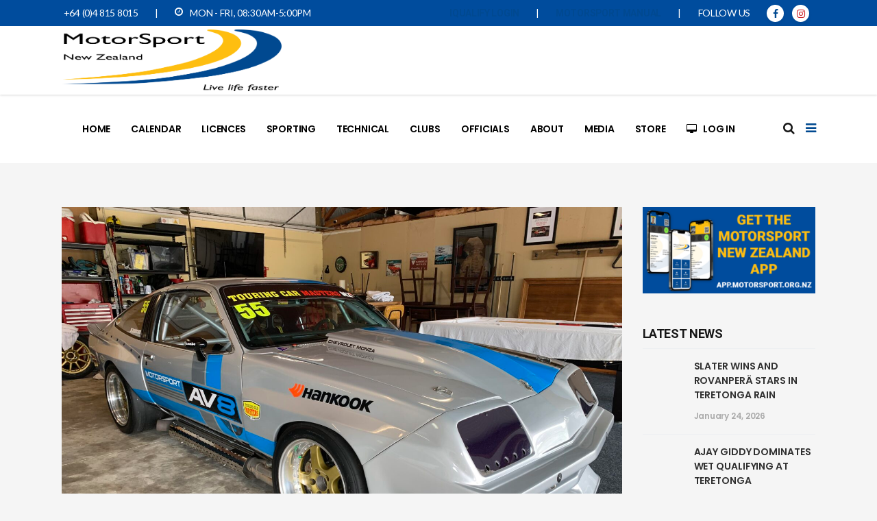

--- FILE ---
content_type: text/html; charset=UTF-8
request_url: https://motorsport.org.nz/muscle-cars-to-complement-super-trucks-at-teretonga/
body_size: 22274
content:
<!DOCTYPE html>
<html lang="en-NZ">
<head>
    		<meta charset="UTF-8"/>
		<link rel="profile" href="https://gmpg.org/xfn/11"/>
		<link rel="pingback" href="https://motorsport.org.nz/xmlrpc.php"/>
				<meta name="viewport" content="width=device-width,initial-scale=1,user-scalable=yes">
		<script type="application/javascript">var mkdCoreAjaxUrl = "https://motorsport.org.nz/wp-admin/admin-ajax.php"</script><script type="application/javascript">var MikadoAjaxUrl = "https://motorsport.org.nz/wp-admin/admin-ajax.php"</script><meta name='robots' content='index, follow, max-image-preview:large, max-snippet:-1, max-video-preview:-1' />
	<style>img:is([sizes="auto" i], [sizes^="auto," i]) { contain-intrinsic-size: 3000px 1500px }</style>
	
	<!-- This site is optimized with the Yoast SEO plugin v26.8 - https://yoast.com/product/yoast-seo-wordpress/ -->
	<title>Muscle Cars to complement Super Trucks at Teretonga</title>
	<link rel="canonical" href="https://motorsport.org.nz/muscle-cars-to-complement-super-trucks-at-teretonga/" />
	<meta property="og:locale" content="en_US" />
	<meta property="og:type" content="article" />
	<meta property="og:title" content="Muscle Cars to complement Super Trucks at Teretonga" />
	<meta property="og:description" content="..." />
	<meta property="og:url" content="https://motorsport.org.nz/muscle-cars-to-complement-super-trucks-at-teretonga/" />
	<meta property="og:site_name" content="MotorSport New Zealand" />
	<meta property="article:publisher" content="https://www.facebook.com/MotorSportNewZealand" />
	<meta property="article:published_time" content="2023-03-15T06:23:33+00:00" />
	<meta property="article:modified_time" content="2023-03-16T21:44:15+00:00" />
	<meta property="og:image" content="https://motorsport.org.nz/wp-content/uploads/IMG_2897-002-scaled.jpg" />
	<meta property="og:image:width" content="2560" />
	<meta property="og:image:height" content="1920" />
	<meta property="og:image:type" content="image/jpeg" />
	<meta name="author" content="Jakob Annison" />
	<meta name="twitter:card" content="summary_large_image" />
	<meta name="twitter:label1" content="Written by" />
	<meta name="twitter:data1" content="Jakob Annison" />
	<meta name="twitter:label2" content="Est. reading time" />
	<meta name="twitter:data2" content="3 minutes" />
	<script type="application/ld+json" class="yoast-schema-graph">{"@context":"https://schema.org","@graph":[{"@type":"Article","@id":"https://motorsport.org.nz/muscle-cars-to-complement-super-trucks-at-teretonga/#article","isPartOf":{"@id":"https://motorsport.org.nz/muscle-cars-to-complement-super-trucks-at-teretonga/"},"author":{"name":"Jakob Annison","@id":"https://motorsport.org.nz/#/schema/person/45440d0d373b5894d49975a5fe17efcb"},"headline":"Muscle Cars to complement Super Trucks at Teretonga","datePublished":"2023-03-15T06:23:33+00:00","dateModified":"2023-03-16T21:44:15+00:00","mainEntityOfPage":{"@id":"https://motorsport.org.nz/muscle-cars-to-complement-super-trucks-at-teretonga/"},"wordCount":500,"publisher":{"@id":"https://motorsport.org.nz/#organization"},"image":{"@id":"https://motorsport.org.nz/muscle-cars-to-complement-super-trucks-at-teretonga/#primaryimage"},"thumbnailUrl":"https://motorsport.org.nz/wp-content/uploads/IMG_2897-002-scaled.jpg","articleSection":["Accredited Series","News","Race"],"inLanguage":"en-NZ"},{"@type":"WebPage","@id":"https://motorsport.org.nz/muscle-cars-to-complement-super-trucks-at-teretonga/","url":"https://motorsport.org.nz/muscle-cars-to-complement-super-trucks-at-teretonga/","name":"Muscle Cars to complement Super Trucks at Teretonga","isPartOf":{"@id":"https://motorsport.org.nz/#website"},"primaryImageOfPage":{"@id":"https://motorsport.org.nz/muscle-cars-to-complement-super-trucks-at-teretonga/#primaryimage"},"image":{"@id":"https://motorsport.org.nz/muscle-cars-to-complement-super-trucks-at-teretonga/#primaryimage"},"thumbnailUrl":"https://motorsport.org.nz/wp-content/uploads/IMG_2897-002-scaled.jpg","datePublished":"2023-03-15T06:23:33+00:00","dateModified":"2023-03-16T21:44:15+00:00","breadcrumb":{"@id":"https://motorsport.org.nz/muscle-cars-to-complement-super-trucks-at-teretonga/#breadcrumb"},"inLanguage":"en-NZ","potentialAction":[{"@type":"ReadAction","target":["https://motorsport.org.nz/muscle-cars-to-complement-super-trucks-at-teretonga/"]}]},{"@type":"ImageObject","inLanguage":"en-NZ","@id":"https://motorsport.org.nz/muscle-cars-to-complement-super-trucks-at-teretonga/#primaryimage","url":"https://motorsport.org.nz/wp-content/uploads/IMG_2897-002-scaled.jpg","contentUrl":"https://motorsport.org.nz/wp-content/uploads/IMG_2897-002-scaled.jpg","width":2560,"height":1920},{"@type":"BreadcrumbList","@id":"https://motorsport.org.nz/muscle-cars-to-complement-super-trucks-at-teretonga/#breadcrumb","itemListElement":[{"@type":"ListItem","position":1,"name":"Home","item":"https://motorsport.org.nz/"},{"@type":"ListItem","position":2,"name":"Blog","item":"https://motorsport.org.nz/blog/"},{"@type":"ListItem","position":3,"name":"Muscle Cars to complement Super Trucks at Teretonga"}]},{"@type":"WebSite","@id":"https://motorsport.org.nz/#website","url":"https://motorsport.org.nz/","name":"MotorSport New Zealand","description":"The Official website of MotorSport New Zealand","publisher":{"@id":"https://motorsport.org.nz/#organization"},"potentialAction":[{"@type":"SearchAction","target":{"@type":"EntryPoint","urlTemplate":"https://motorsport.org.nz/?s={search_term_string}"},"query-input":{"@type":"PropertyValueSpecification","valueRequired":true,"valueName":"search_term_string"}}],"inLanguage":"en-NZ"},{"@type":"Organization","@id":"https://motorsport.org.nz/#organization","name":"MotorSport New Zealand","url":"https://motorsport.org.nz/","logo":{"@type":"ImageObject","inLanguage":"en-NZ","@id":"https://motorsport.org.nz/#/schema/logo/image/","url":"https://motorsport.org.nz/wp-content/uploads/MSNZ_Thumbnail_Web24.png","contentUrl":"https://motorsport.org.nz/wp-content/uploads/MSNZ_Thumbnail_Web24.png","width":3000,"height":2000,"caption":"MotorSport New Zealand"},"image":{"@id":"https://motorsport.org.nz/#/schema/logo/image/"},"sameAs":["https://www.facebook.com/MotorSportNewZealand"]},{"@type":"Person","@id":"https://motorsport.org.nz/#/schema/person/45440d0d373b5894d49975a5fe17efcb","name":"Jakob Annison","image":{"@type":"ImageObject","inLanguage":"en-NZ","@id":"https://motorsport.org.nz/#/schema/person/image/","url":"https://secure.gravatar.com/avatar/6dd3563b17905b955182cc302e5cf386b0c1ad352821f91078565468016b9930?s=96&d=mm&r=g","contentUrl":"https://secure.gravatar.com/avatar/6dd3563b17905b955182cc302e5cf386b0c1ad352821f91078565468016b9930?s=96&d=mm&r=g","caption":"Jakob Annison"},"url":"https://motorsport.org.nz/author/jakob-annison/"}]}</script>
	<!-- / Yoast SEO plugin. -->


<link rel='dns-prefetch' href='//www.googletagmanager.com' />
<link rel='dns-prefetch' href='//stats.wp.com' />
<link rel='dns-prefetch' href='//fonts.googleapis.com' />
<link rel='dns-prefetch' href='//pagead2.googlesyndication.com' />
<link rel="alternate" type="application/rss+xml" title="MotorSport New Zealand &raquo; Feed" href="https://motorsport.org.nz/feed/" />
<link rel="alternate" type="application/rss+xml" title="MotorSport New Zealand &raquo; Comments Feed" href="https://motorsport.org.nz/comments/feed/" />
<script type="text/javascript">
/* <![CDATA[ */
window._wpemojiSettings = {"baseUrl":"https:\/\/s.w.org\/images\/core\/emoji\/16.0.1\/72x72\/","ext":".png","svgUrl":"https:\/\/s.w.org\/images\/core\/emoji\/16.0.1\/svg\/","svgExt":".svg","source":{"concatemoji":"https:\/\/motorsport.org.nz\/wp-includes\/js\/wp-emoji-release.min.js?ver=7c9ee6ec29047abd00b6f63bcff652f8"}};
/*! This file is auto-generated */
!function(s,n){var o,i,e;function c(e){try{var t={supportTests:e,timestamp:(new Date).valueOf()};sessionStorage.setItem(o,JSON.stringify(t))}catch(e){}}function p(e,t,n){e.clearRect(0,0,e.canvas.width,e.canvas.height),e.fillText(t,0,0);var t=new Uint32Array(e.getImageData(0,0,e.canvas.width,e.canvas.height).data),a=(e.clearRect(0,0,e.canvas.width,e.canvas.height),e.fillText(n,0,0),new Uint32Array(e.getImageData(0,0,e.canvas.width,e.canvas.height).data));return t.every(function(e,t){return e===a[t]})}function u(e,t){e.clearRect(0,0,e.canvas.width,e.canvas.height),e.fillText(t,0,0);for(var n=e.getImageData(16,16,1,1),a=0;a<n.data.length;a++)if(0!==n.data[a])return!1;return!0}function f(e,t,n,a){switch(t){case"flag":return n(e,"\ud83c\udff3\ufe0f\u200d\u26a7\ufe0f","\ud83c\udff3\ufe0f\u200b\u26a7\ufe0f")?!1:!n(e,"\ud83c\udde8\ud83c\uddf6","\ud83c\udde8\u200b\ud83c\uddf6")&&!n(e,"\ud83c\udff4\udb40\udc67\udb40\udc62\udb40\udc65\udb40\udc6e\udb40\udc67\udb40\udc7f","\ud83c\udff4\u200b\udb40\udc67\u200b\udb40\udc62\u200b\udb40\udc65\u200b\udb40\udc6e\u200b\udb40\udc67\u200b\udb40\udc7f");case"emoji":return!a(e,"\ud83e\udedf")}return!1}function g(e,t,n,a){var r="undefined"!=typeof WorkerGlobalScope&&self instanceof WorkerGlobalScope?new OffscreenCanvas(300,150):s.createElement("canvas"),o=r.getContext("2d",{willReadFrequently:!0}),i=(o.textBaseline="top",o.font="600 32px Arial",{});return e.forEach(function(e){i[e]=t(o,e,n,a)}),i}function t(e){var t=s.createElement("script");t.src=e,t.defer=!0,s.head.appendChild(t)}"undefined"!=typeof Promise&&(o="wpEmojiSettingsSupports",i=["flag","emoji"],n.supports={everything:!0,everythingExceptFlag:!0},e=new Promise(function(e){s.addEventListener("DOMContentLoaded",e,{once:!0})}),new Promise(function(t){var n=function(){try{var e=JSON.parse(sessionStorage.getItem(o));if("object"==typeof e&&"number"==typeof e.timestamp&&(new Date).valueOf()<e.timestamp+604800&&"object"==typeof e.supportTests)return e.supportTests}catch(e){}return null}();if(!n){if("undefined"!=typeof Worker&&"undefined"!=typeof OffscreenCanvas&&"undefined"!=typeof URL&&URL.createObjectURL&&"undefined"!=typeof Blob)try{var e="postMessage("+g.toString()+"("+[JSON.stringify(i),f.toString(),p.toString(),u.toString()].join(",")+"));",a=new Blob([e],{type:"text/javascript"}),r=new Worker(URL.createObjectURL(a),{name:"wpTestEmojiSupports"});return void(r.onmessage=function(e){c(n=e.data),r.terminate(),t(n)})}catch(e){}c(n=g(i,f,p,u))}t(n)}).then(function(e){for(var t in e)n.supports[t]=e[t],n.supports.everything=n.supports.everything&&n.supports[t],"flag"!==t&&(n.supports.everythingExceptFlag=n.supports.everythingExceptFlag&&n.supports[t]);n.supports.everythingExceptFlag=n.supports.everythingExceptFlag&&!n.supports.flag,n.DOMReady=!1,n.readyCallback=function(){n.DOMReady=!0}}).then(function(){return e}).then(function(){var e;n.supports.everything||(n.readyCallback(),(e=n.source||{}).concatemoji?t(e.concatemoji):e.wpemoji&&e.twemoji&&(t(e.twemoji),t(e.wpemoji)))}))}((window,document),window._wpemojiSettings);
/* ]]> */
</script>
<style id='wp-emoji-styles-inline-css' type='text/css'>

	img.wp-smiley, img.emoji {
		display: inline !important;
		border: none !important;
		box-shadow: none !important;
		height: 1em !important;
		width: 1em !important;
		margin: 0 0.07em !important;
		vertical-align: -0.1em !important;
		background: none !important;
		padding: 0 !important;
	}
</style>
<link rel='stylesheet' id='wp-block-library-css' href='https://motorsport.org.nz/wp-includes/css/dist/block-library/style.min.css?ver=7c9ee6ec29047abd00b6f63bcff652f8' type='text/css' media='all' />
<style id='classic-theme-styles-inline-css' type='text/css'>
/*! This file is auto-generated */
.wp-block-button__link{color:#fff;background-color:#32373c;border-radius:9999px;box-shadow:none;text-decoration:none;padding:calc(.667em + 2px) calc(1.333em + 2px);font-size:1.125em}.wp-block-file__button{background:#32373c;color:#fff;text-decoration:none}
</style>
<link rel='stylesheet' id='mediaelement-css' href='https://motorsport.org.nz/wp-includes/js/mediaelement/mediaelementplayer-legacy.min.css?ver=4.2.17' type='text/css' media='all' />
<link rel='stylesheet' id='wp-mediaelement-css' href='https://motorsport.org.nz/wp-includes/js/mediaelement/wp-mediaelement.min.css?ver=7c9ee6ec29047abd00b6f63bcff652f8' type='text/css' media='all' />
<style id='jetpack-sharing-buttons-style-inline-css' type='text/css'>
.jetpack-sharing-buttons__services-list{display:flex;flex-direction:row;flex-wrap:wrap;gap:0;list-style-type:none;margin:5px;padding:0}.jetpack-sharing-buttons__services-list.has-small-icon-size{font-size:12px}.jetpack-sharing-buttons__services-list.has-normal-icon-size{font-size:16px}.jetpack-sharing-buttons__services-list.has-large-icon-size{font-size:24px}.jetpack-sharing-buttons__services-list.has-huge-icon-size{font-size:36px}@media print{.jetpack-sharing-buttons__services-list{display:none!important}}.editor-styles-wrapper .wp-block-jetpack-sharing-buttons{gap:0;padding-inline-start:0}ul.jetpack-sharing-buttons__services-list.has-background{padding:1.25em 2.375em}
</style>
<style id='global-styles-inline-css' type='text/css'>
:root{--wp--preset--aspect-ratio--square: 1;--wp--preset--aspect-ratio--4-3: 4/3;--wp--preset--aspect-ratio--3-4: 3/4;--wp--preset--aspect-ratio--3-2: 3/2;--wp--preset--aspect-ratio--2-3: 2/3;--wp--preset--aspect-ratio--16-9: 16/9;--wp--preset--aspect-ratio--9-16: 9/16;--wp--preset--color--black: #000000;--wp--preset--color--cyan-bluish-gray: #abb8c3;--wp--preset--color--white: #ffffff;--wp--preset--color--pale-pink: #f78da7;--wp--preset--color--vivid-red: #cf2e2e;--wp--preset--color--luminous-vivid-orange: #ff6900;--wp--preset--color--luminous-vivid-amber: #fcb900;--wp--preset--color--light-green-cyan: #7bdcb5;--wp--preset--color--vivid-green-cyan: #00d084;--wp--preset--color--pale-cyan-blue: #8ed1fc;--wp--preset--color--vivid-cyan-blue: #0693e3;--wp--preset--color--vivid-purple: #9b51e0;--wp--preset--gradient--vivid-cyan-blue-to-vivid-purple: linear-gradient(135deg,rgba(6,147,227,1) 0%,rgb(155,81,224) 100%);--wp--preset--gradient--light-green-cyan-to-vivid-green-cyan: linear-gradient(135deg,rgb(122,220,180) 0%,rgb(0,208,130) 100%);--wp--preset--gradient--luminous-vivid-amber-to-luminous-vivid-orange: linear-gradient(135deg,rgba(252,185,0,1) 0%,rgba(255,105,0,1) 100%);--wp--preset--gradient--luminous-vivid-orange-to-vivid-red: linear-gradient(135deg,rgba(255,105,0,1) 0%,rgb(207,46,46) 100%);--wp--preset--gradient--very-light-gray-to-cyan-bluish-gray: linear-gradient(135deg,rgb(238,238,238) 0%,rgb(169,184,195) 100%);--wp--preset--gradient--cool-to-warm-spectrum: linear-gradient(135deg,rgb(74,234,220) 0%,rgb(151,120,209) 20%,rgb(207,42,186) 40%,rgb(238,44,130) 60%,rgb(251,105,98) 80%,rgb(254,248,76) 100%);--wp--preset--gradient--blush-light-purple: linear-gradient(135deg,rgb(255,206,236) 0%,rgb(152,150,240) 100%);--wp--preset--gradient--blush-bordeaux: linear-gradient(135deg,rgb(254,205,165) 0%,rgb(254,45,45) 50%,rgb(107,0,62) 100%);--wp--preset--gradient--luminous-dusk: linear-gradient(135deg,rgb(255,203,112) 0%,rgb(199,81,192) 50%,rgb(65,88,208) 100%);--wp--preset--gradient--pale-ocean: linear-gradient(135deg,rgb(255,245,203) 0%,rgb(182,227,212) 50%,rgb(51,167,181) 100%);--wp--preset--gradient--electric-grass: linear-gradient(135deg,rgb(202,248,128) 0%,rgb(113,206,126) 100%);--wp--preset--gradient--midnight: linear-gradient(135deg,rgb(2,3,129) 0%,rgb(40,116,252) 100%);--wp--preset--font-size--small: 13px;--wp--preset--font-size--medium: 20px;--wp--preset--font-size--large: 36px;--wp--preset--font-size--x-large: 42px;--wp--preset--spacing--20: 0.44rem;--wp--preset--spacing--30: 0.67rem;--wp--preset--spacing--40: 1rem;--wp--preset--spacing--50: 1.5rem;--wp--preset--spacing--60: 2.25rem;--wp--preset--spacing--70: 3.38rem;--wp--preset--spacing--80: 5.06rem;--wp--preset--shadow--natural: 6px 6px 9px rgba(0, 0, 0, 0.2);--wp--preset--shadow--deep: 12px 12px 50px rgba(0, 0, 0, 0.4);--wp--preset--shadow--sharp: 6px 6px 0px rgba(0, 0, 0, 0.2);--wp--preset--shadow--outlined: 6px 6px 0px -3px rgba(255, 255, 255, 1), 6px 6px rgba(0, 0, 0, 1);--wp--preset--shadow--crisp: 6px 6px 0px rgba(0, 0, 0, 1);}:where(.is-layout-flex){gap: 0.5em;}:where(.is-layout-grid){gap: 0.5em;}body .is-layout-flex{display: flex;}.is-layout-flex{flex-wrap: wrap;align-items: center;}.is-layout-flex > :is(*, div){margin: 0;}body .is-layout-grid{display: grid;}.is-layout-grid > :is(*, div){margin: 0;}:where(.wp-block-columns.is-layout-flex){gap: 2em;}:where(.wp-block-columns.is-layout-grid){gap: 2em;}:where(.wp-block-post-template.is-layout-flex){gap: 1.25em;}:where(.wp-block-post-template.is-layout-grid){gap: 1.25em;}.has-black-color{color: var(--wp--preset--color--black) !important;}.has-cyan-bluish-gray-color{color: var(--wp--preset--color--cyan-bluish-gray) !important;}.has-white-color{color: var(--wp--preset--color--white) !important;}.has-pale-pink-color{color: var(--wp--preset--color--pale-pink) !important;}.has-vivid-red-color{color: var(--wp--preset--color--vivid-red) !important;}.has-luminous-vivid-orange-color{color: var(--wp--preset--color--luminous-vivid-orange) !important;}.has-luminous-vivid-amber-color{color: var(--wp--preset--color--luminous-vivid-amber) !important;}.has-light-green-cyan-color{color: var(--wp--preset--color--light-green-cyan) !important;}.has-vivid-green-cyan-color{color: var(--wp--preset--color--vivid-green-cyan) !important;}.has-pale-cyan-blue-color{color: var(--wp--preset--color--pale-cyan-blue) !important;}.has-vivid-cyan-blue-color{color: var(--wp--preset--color--vivid-cyan-blue) !important;}.has-vivid-purple-color{color: var(--wp--preset--color--vivid-purple) !important;}.has-black-background-color{background-color: var(--wp--preset--color--black) !important;}.has-cyan-bluish-gray-background-color{background-color: var(--wp--preset--color--cyan-bluish-gray) !important;}.has-white-background-color{background-color: var(--wp--preset--color--white) !important;}.has-pale-pink-background-color{background-color: var(--wp--preset--color--pale-pink) !important;}.has-vivid-red-background-color{background-color: var(--wp--preset--color--vivid-red) !important;}.has-luminous-vivid-orange-background-color{background-color: var(--wp--preset--color--luminous-vivid-orange) !important;}.has-luminous-vivid-amber-background-color{background-color: var(--wp--preset--color--luminous-vivid-amber) !important;}.has-light-green-cyan-background-color{background-color: var(--wp--preset--color--light-green-cyan) !important;}.has-vivid-green-cyan-background-color{background-color: var(--wp--preset--color--vivid-green-cyan) !important;}.has-pale-cyan-blue-background-color{background-color: var(--wp--preset--color--pale-cyan-blue) !important;}.has-vivid-cyan-blue-background-color{background-color: var(--wp--preset--color--vivid-cyan-blue) !important;}.has-vivid-purple-background-color{background-color: var(--wp--preset--color--vivid-purple) !important;}.has-black-border-color{border-color: var(--wp--preset--color--black) !important;}.has-cyan-bluish-gray-border-color{border-color: var(--wp--preset--color--cyan-bluish-gray) !important;}.has-white-border-color{border-color: var(--wp--preset--color--white) !important;}.has-pale-pink-border-color{border-color: var(--wp--preset--color--pale-pink) !important;}.has-vivid-red-border-color{border-color: var(--wp--preset--color--vivid-red) !important;}.has-luminous-vivid-orange-border-color{border-color: var(--wp--preset--color--luminous-vivid-orange) !important;}.has-luminous-vivid-amber-border-color{border-color: var(--wp--preset--color--luminous-vivid-amber) !important;}.has-light-green-cyan-border-color{border-color: var(--wp--preset--color--light-green-cyan) !important;}.has-vivid-green-cyan-border-color{border-color: var(--wp--preset--color--vivid-green-cyan) !important;}.has-pale-cyan-blue-border-color{border-color: var(--wp--preset--color--pale-cyan-blue) !important;}.has-vivid-cyan-blue-border-color{border-color: var(--wp--preset--color--vivid-cyan-blue) !important;}.has-vivid-purple-border-color{border-color: var(--wp--preset--color--vivid-purple) !important;}.has-vivid-cyan-blue-to-vivid-purple-gradient-background{background: var(--wp--preset--gradient--vivid-cyan-blue-to-vivid-purple) !important;}.has-light-green-cyan-to-vivid-green-cyan-gradient-background{background: var(--wp--preset--gradient--light-green-cyan-to-vivid-green-cyan) !important;}.has-luminous-vivid-amber-to-luminous-vivid-orange-gradient-background{background: var(--wp--preset--gradient--luminous-vivid-amber-to-luminous-vivid-orange) !important;}.has-luminous-vivid-orange-to-vivid-red-gradient-background{background: var(--wp--preset--gradient--luminous-vivid-orange-to-vivid-red) !important;}.has-very-light-gray-to-cyan-bluish-gray-gradient-background{background: var(--wp--preset--gradient--very-light-gray-to-cyan-bluish-gray) !important;}.has-cool-to-warm-spectrum-gradient-background{background: var(--wp--preset--gradient--cool-to-warm-spectrum) !important;}.has-blush-light-purple-gradient-background{background: var(--wp--preset--gradient--blush-light-purple) !important;}.has-blush-bordeaux-gradient-background{background: var(--wp--preset--gradient--blush-bordeaux) !important;}.has-luminous-dusk-gradient-background{background: var(--wp--preset--gradient--luminous-dusk) !important;}.has-pale-ocean-gradient-background{background: var(--wp--preset--gradient--pale-ocean) !important;}.has-electric-grass-gradient-background{background: var(--wp--preset--gradient--electric-grass) !important;}.has-midnight-gradient-background{background: var(--wp--preset--gradient--midnight) !important;}.has-small-font-size{font-size: var(--wp--preset--font-size--small) !important;}.has-medium-font-size{font-size: var(--wp--preset--font-size--medium) !important;}.has-large-font-size{font-size: var(--wp--preset--font-size--large) !important;}.has-x-large-font-size{font-size: var(--wp--preset--font-size--x-large) !important;}
:where(.wp-block-post-template.is-layout-flex){gap: 1.25em;}:where(.wp-block-post-template.is-layout-grid){gap: 1.25em;}
:where(.wp-block-columns.is-layout-flex){gap: 2em;}:where(.wp-block-columns.is-layout-grid){gap: 2em;}
:root :where(.wp-block-pullquote){font-size: 1.5em;line-height: 1.6;}
</style>
<link rel='stylesheet' id='servicemaster-mikado-default-style-css' href='https://motorsport.org.nz/wp-content/themes/servicemaster%202/style.css?ver=7c9ee6ec29047abd00b6f63bcff652f8' type='text/css' media='all' />
<link rel='stylesheet' id='servicemaster-mikado-modules-plugins-css' href='https://motorsport.org.nz/wp-content/themes/servicemaster%202/assets/css/plugins.min.css?ver=7c9ee6ec29047abd00b6f63bcff652f8' type='text/css' media='all' />
<link rel='stylesheet' id='servicemaster-mikado-modules-css' href='https://motorsport.org.nz/wp-content/themes/servicemaster%202/assets/css/modules.min.css?ver=7c9ee6ec29047abd00b6f63bcff652f8' type='text/css' media='all' />
<style id='servicemaster-mikado-modules-inline-css' type='text/css'>
@media only screen and (min-width: 769px) and (max-width: 1024px) {
.mkd-revolution-slider {
margin-top: -50px;
}}
body:not(.page-template-landing-page) .mkd-smooth-transition-loader { display:none !important; }
.page-template-landing-page .mkd-smooth-transition-loader { background-color: transparent !important; }

.mkd-homepages-row .mkd-iwt-over{
    visibility:hidden;
}

.touch .mkd-homepages-row .mkd-iwt-over{
    visibility:visible;
}

.no-touch .mkd-homepages-row .mkd-iwt-over{
    visibility:visible;
    opacity:0;
}

.no-touch .mkd-homepages-row .mkd-iwt-over.mkd-appeared { 
    opacity:1;
    -webkit-transition:opacity .8s;
    transition:opacity .8s;
}

</style>
<link rel='stylesheet' id='mkd-font_awesome-css' href='https://motorsport.org.nz/wp-content/themes/servicemaster%202/assets/css/font-awesome/css/font-awesome.min.css?ver=7c9ee6ec29047abd00b6f63bcff652f8' type='text/css' media='all' />
<link rel='stylesheet' id='mkd-font_elegant-css' href='https://motorsport.org.nz/wp-content/themes/servicemaster%202/assets/css/elegant-icons/style.min.css?ver=7c9ee6ec29047abd00b6f63bcff652f8' type='text/css' media='all' />
<link rel='stylesheet' id='mkd-ion_icons-css' href='https://motorsport.org.nz/wp-content/themes/servicemaster%202/assets/css/ion-icons/css/ionicons.min.css?ver=7c9ee6ec29047abd00b6f63bcff652f8' type='text/css' media='all' />
<link rel='stylesheet' id='mkd-linea_icons-css' href='https://motorsport.org.nz/wp-content/themes/servicemaster%202/assets/css/linea-icons/style.css?ver=7c9ee6ec29047abd00b6f63bcff652f8' type='text/css' media='all' />
<link rel='stylesheet' id='mkd-linear_icons-css' href='https://motorsport.org.nz/wp-content/themes/servicemaster%202/assets/css/linear-icons/style.css?ver=7c9ee6ec29047abd00b6f63bcff652f8' type='text/css' media='all' />
<link rel='stylesheet' id='mkd-simple_line_icons-css' href='https://motorsport.org.nz/wp-content/themes/servicemaster%202/assets/css/simple-line-icons/simple-line-icons.css?ver=7c9ee6ec29047abd00b6f63bcff652f8' type='text/css' media='all' />
<link rel='stylesheet' id='mkd-dripicons-css' href='https://motorsport.org.nz/wp-content/themes/servicemaster%202/assets/css/dripicons/dripicons.css?ver=7c9ee6ec29047abd00b6f63bcff652f8' type='text/css' media='all' />
<link rel='stylesheet' id='servicemaster-mikado-blog-css' href='https://motorsport.org.nz/wp-content/themes/servicemaster%202/assets/css/blog.min.css?ver=7c9ee6ec29047abd00b6f63bcff652f8' type='text/css' media='all' />
<link rel='stylesheet' id='servicemaster-mikado-modules-responsive-css' href='https://motorsport.org.nz/wp-content/themes/servicemaster%202/assets/css/modules-responsive.min.css?ver=7c9ee6ec29047abd00b6f63bcff652f8' type='text/css' media='all' />
<link rel='stylesheet' id='servicemaster-mikado-blog-responsive-css' href='https://motorsport.org.nz/wp-content/themes/servicemaster%202/assets/css/blog-responsive.min.css?ver=7c9ee6ec29047abd00b6f63bcff652f8' type='text/css' media='all' />
<link rel='stylesheet' id='servicemaster-mikado-style-dynamic-responsive-css' href='https://motorsport.org.nz/wp-content/themes/servicemaster%202/assets/css/style_dynamic_responsive.css?ver=1729211391' type='text/css' media='all' />
<link rel='stylesheet' id='servicemaster-mikado-style-dynamic-css' href='https://motorsport.org.nz/wp-content/themes/servicemaster%202/assets/css/style_dynamic.css?ver=1729211391' type='text/css' media='all' />
<link rel='stylesheet' id='js_composer_front-css' href='https://motorsport.org.nz/wp-content/plugins/js_composer/assets/css/js_composer.min.css?ver=6.8.0' type='text/css' media='all' />
<link rel='stylesheet' id='servicemaster-mikado-google-fonts-css' href='https://fonts.googleapis.com/css?family=Lato%3A100%2C100italic%2C200%2C200italic%2C300%2C300italic%2C400%2C400italic%2C500%2C500italic%2C600%2C600italic%2C700%2C700italic%2C800%2C800italic%2C900%2C900italic%7CPoppins%3A100%2C100italic%2C200%2C200italic%2C300%2C300italic%2C400%2C400italic%2C500%2C500italic%2C600%2C600italic%2C700%2C700italic%2C800%2C800italic%2C900%2C900italic%7CRoboto%3A100%2C100italic%2C200%2C200italic%2C300%2C300italic%2C400%2C400italic%2C500%2C500italic%2C600%2C600italic%2C700%2C700italic%2C800%2C800italic%2C900%2C900italic&#038;subset=latin%2Clatin-ext&#038;ver=1.0.0' type='text/css' media='all' />
<link rel='stylesheet' id='fancybox-css' href='https://motorsport.org.nz/wp-content/plugins/easy-fancybox/fancybox/1.5.4/jquery.fancybox.min.css?ver=7c9ee6ec29047abd00b6f63bcff652f8' type='text/css' media='screen' />
<link rel='stylesheet' id='tablepress-default-css' href='https://motorsport.org.nz/wp-content/tablepress-combined.min.css?ver=43' type='text/css' media='all' />
<script type="text/javascript" src="https://motorsport.org.nz/wp-includes/js/jquery/jquery.min.js?ver=3.7.1" id="jquery-core-js"></script>
<script type="text/javascript" src="https://motorsport.org.nz/wp-includes/js/jquery/jquery-migrate.min.js?ver=3.4.1" id="jquery-migrate-js"></script>

<!-- Google tag (gtag.js) snippet added by Site Kit -->
<!-- Google Analytics snippet added by Site Kit -->
<script type="text/javascript" src="https://www.googletagmanager.com/gtag/js?id=G-7HMG7QBV0Q" id="google_gtagjs-js" async></script>
<script type="text/javascript" id="google_gtagjs-js-after">
/* <![CDATA[ */
window.dataLayer = window.dataLayer || [];function gtag(){dataLayer.push(arguments);}
gtag("set","linker",{"domains":["motorsport.org.nz"]});
gtag("js", new Date());
gtag("set", "developer_id.dZTNiMT", true);
gtag("config", "G-7HMG7QBV0Q");
/* ]]> */
</script>
<link rel="https://api.w.org/" href="https://motorsport.org.nz/wp-json/" /><link rel="alternate" title="JSON" type="application/json" href="https://motorsport.org.nz/wp-json/wp/v2/posts/30171" /><link rel="EditURI" type="application/rsd+xml" title="RSD" href="https://motorsport.org.nz/xmlrpc.php?rsd" />
<link rel="alternate" title="oEmbed (JSON)" type="application/json+oembed" href="https://motorsport.org.nz/wp-json/oembed/1.0/embed?url=https%3A%2F%2Fmotorsport.org.nz%2Fmuscle-cars-to-complement-super-trucks-at-teretonga%2F" />
<link rel="alternate" title="oEmbed (XML)" type="text/xml+oembed" href="https://motorsport.org.nz/wp-json/oembed/1.0/embed?url=https%3A%2F%2Fmotorsport.org.nz%2Fmuscle-cars-to-complement-super-trucks-at-teretonga%2F&#038;format=xml" />
<meta name="generator" content="Site Kit by Google 1.170.0" /><meta name="facebook-domain-verification" content="6v09vlncsvudrmcgcr3mklljnn2wxs" />
<meta name="google-site-verification" content="Ax8vwSfIbVeKOIZf1L76hawYGlBOgsnyfU8bnn7Lgvs" />

<!-- Facebook Pixel Code -->
<script>
  !function(f,b,e,v,n,t,s)
  {if(f.fbq)return;n=f.fbq=function(){n.callMethod?
  n.callMethod.apply(n,arguments):n.queue.push(arguments)};
  if(!f._fbq)f._fbq=n;n.push=n;n.loaded=!0;n.version='2.0';
  n.queue=[];t=b.createElement(e);t.async=!0;
  t.src=v;s=b.getElementsByTagName(e)[0];
  s.parentNode.insertBefore(t,s)}(window, document,'script',
  'https://connect.facebook.net/en_US/fbevents.js');
  fbq('init', '508809663363475');
  fbq('track', 'PageView');
</script>
<noscript><img height="1" width="1" style="display:none"
  src="https://www.facebook.com/tr?id=508809663363475&ev=PageView&noscript=1"
/></noscript>
<!-- End Facebook Pixel Code -->

<!-- Global site tag (gtag.js) - Google Analytics -->
<script async src="https://www.googletagmanager.com/gtag/js?id=UA-154311962-1"></script>
<script>
  window.dataLayer = window.dataLayer || [];
  function gtag(){dataLayer.push(arguments);}
  gtag('js', new Date());

  gtag('config', 'UA-154311962-1');
</script>
	<style>img#wpstats{display:none}</style>
		
<!-- Google AdSense meta tags added by Site Kit -->
<meta name="google-adsense-platform-account" content="ca-host-pub-2644536267352236">
<meta name="google-adsense-platform-domain" content="sitekit.withgoogle.com">
<!-- End Google AdSense meta tags added by Site Kit -->
<meta name="generator" content="Powered by WPBakery Page Builder - drag and drop page builder for WordPress."/>

<!-- Google AdSense snippet added by Site Kit -->
<script type="text/javascript" async="async" src="https://pagead2.googlesyndication.com/pagead/js/adsbygoogle.js?client=ca-pub-7064805548939018&amp;host=ca-host-pub-2644536267352236" crossorigin="anonymous"></script>

<!-- End Google AdSense snippet added by Site Kit -->
<link rel="icon" href="https://motorsport.org.nz/wp-content/uploads/cropped-MSNZ-Favicon-32x32.png" sizes="32x32" />
<link rel="icon" href="https://motorsport.org.nz/wp-content/uploads/cropped-MSNZ-Favicon-192x192.png" sizes="192x192" />
<link rel="apple-touch-icon" href="https://motorsport.org.nz/wp-content/uploads/cropped-MSNZ-Favicon-180x180.png" />
<meta name="msapplication-TileImage" content="https://motorsport.org.nz/wp-content/uploads/cropped-MSNZ-Favicon-270x270.png" />
<noscript><style> .wpb_animate_when_almost_visible { opacity: 1; }</style></noscript></head>

<body data-rsssl=1 class="wp-singular post-template-default single single-post postid-30171 single-format-standard wp-theme-servicemaster2 mkd-core-1.3.1 servicemaster-ver-1.5.1 mkd-smooth-page-transitions mkd-mimic-ajax mkd-grid-1300 mkd-blog-installed mkd-header-standard mkd-sticky-header-on-scroll-down-up mkd-default-mobile-header mkd-sticky-up-mobile-header mkd-menu-item-first-level-bg-color mkd-dropdown-default mkd-header-standard-in-grid-shadow-disable mkd-fullscreen-search mkd-fullscreen-search-with-bg-image mkd-search-fade mkd-side-menu-slide-from-right wpb-js-composer js-comp-ver-6.8.0 vc_responsive" itemscope itemtype="http://schema.org/WebPage">
<section class="mkd-side-menu right">
		<div class="mkd-close-side-menu-holder">
		<div class="mkd-close-side-menu-holder-inner">
			<a href="#" target="_self" class="mkd-close-side-menu">
				<span aria-hidden="true" class="icon_close"></span>
			</a>
		</div>
	</div>
	<div id="text-33" class="widget mkd-sidearea widget_text">			<div class="textwidget"><p><img fetchpriority="high" decoding="async" class="alignnone wp-image-20387 size-large" src="https://motorsport.org.nz/wp-content/uploads/MotorSportNewZealand_Transparent-1024x288.png" alt="" width="1024" height="288" srcset="https://motorsport.org.nz/wp-content/uploads/MotorSportNewZealand_Transparent-1024x288.png 1024w, https://motorsport.org.nz/wp-content/uploads/MotorSportNewZealand_Transparent-600x169.png 600w, https://motorsport.org.nz/wp-content/uploads/MotorSportNewZealand_Transparent-300x84.png 300w, https://motorsport.org.nz/wp-content/uploads/MotorSportNewZealand_Transparent-768x216.png 768w, https://motorsport.org.nz/wp-content/uploads/MotorSportNewZealand_Transparent-1536x431.png 1536w" sizes="(max-width: 1024px) 100vw, 1024px" /></p>
</div>
		</div><div id="text-16" class="widget mkd-sidearea widget_text">			<div class="textwidget"><div style="margin-top: 25px;">

<div class="mkd-iwt clearfix mkd-iwt-icon-left mkd-iwt-icon-tiny"  >
        <div class="mkd-iwt-icon-holder">
					
	<span class="mkd-icon-shortcode normal"  data-color="#cdcdcd">
        
			<i class="mkd-icon-font-awesome fa fa-phone-square mkd-icon-element" style="color: #cdcdcd;font-size:21px" ></i>
			    </span>

				</div>
    	<div class="mkd-iwt-content-holder" style="padding: 5px 0px 0px 40px">
		        		<div class="mkd-iwt-title-holder">
			<h6			class="mkd-iwt-title" 			>04 815 8015</h6>
        </div>
        		<div class="mkd-iwt-text-holder">
		<p ></p>

			</div>
</div>
</div>

<div class="mkd-iwt clearfix mkd-iwt-icon-left mkd-iwt-icon-tiny">
        <div class="mkd-iwt-icon-holder">
     
 <span class="mkd-icon-shortcode normal" data-color="#cdcdcd">
        
   <i class="mkd-icon-font-awesome fa fa-envelope mkd-icon-element" style="color: #cdcdcd;font-size:21px"></i>
       </span>

    </div>
     <div class="mkd-iwt-content-holder" style="padding: 5px 0px 0px 40px">
            <div class="mkd-iwt-title-holder">
   <h6 class="mkd-iwt-title"><a href="&#x6d;&#97;i&#x6c;&#116;o&#x3a;&#97;d&#x6d;&#x69;&#110;&#x40;&#x6d;&#111;t&#x6f;&#114;s&#x70;&#111;r&#x74;&#x2e;&#111;&#x72;&#x67;&#46;n&#x7a;" style="color: inherit; line-height: inherit;">&#x61;&#x64;&#x6d;&#105;&#110;&#64;m&#x6f;&#x74;&#x6f;&#114;&#115;po&#x72;&#x74;&#x2e;&#111;&#114;g&#46;&#x6e;&#x7a;</a></h6>
        </div>
          <div class="mkd-iwt-text-holder">
  <p></p>

   </div>
</div>
</div>

<div class="mkd-iwt clearfix mkd-iwt-icon-left mkd-iwt-icon-tiny"  >
        <div class="mkd-iwt-icon-holder">
					
	<span class="mkd-icon-shortcode normal"  data-color="#cdcdcd">
        
			<i class="mkd-icon-font-awesome fa fa-map-marker mkd-icon-element" style="color: #cdcdcd;font-size:21px" ></i>
			    </span>

				</div>
    	<div class="mkd-iwt-content-holder" style="padding: 5px 0px 0px 40px">
		        		<div class="mkd-iwt-title-holder">
			<h6			class="mkd-iwt-title" 			>102A Kapiti Road, Paraparaumu, 5032</h6>
        </div>
        		<div class="mkd-iwt-text-holder">
		<p ></p>

			</div>
</div>
</div>

</div></div>
		</div><div class="widget mkd-separator-widget"><div class="mkd-separator-holder clearfix  mkd-separator-left mkd-separator-full-width">
	<div class="mkd-separator" style="border-color: #e9e9e9;border-style: solid;border-bottom-width: 1px;margin-top: -7px;margin-bottom: 8px"></div>
</div>
</div><div id="text-18" class="widget mkd-sidearea widget_text">			<div class="textwidget"><h6>Follow us on Social media</h6></div>
		</div><div id="text-15" class="widget mkd-sidearea widget_text">			<div class="textwidget"><div style="margin-top: 20px;">


	<span class="mkd-icon-shortcode circle" style="width: 25px;height: 25px;line-height: 23px;background-color: #3b5998" data-hover-background-color="#486ebc" data-color="#ffffff">
        		<a  href="https://www.facebook.com/MotorSportNewZealand" target="_blank">
			
			<i class="mkd-icon-font-awesome fa fa-facebook-f mkd-icon-element" style="color: #ffffff;font-size:14px" ></i>
					</a>
	    </span>

	


	<span class="mkd-icon-shortcode circle" style="width: 25px;height: 25px;line-height: 23px;background-color: #cb2027" data-hover-background-color="#f22e36" data-color="#ffffff">
        		<a  href="https://www.instagram.com/motorsportnzinc" target="_blank">
			
			<i class="mkd-icon-font-awesome fa fa-instagram mkd-icon-element" style="color: #ffffff;font-size:14px" ></i>
					</a>
	    </span>

	

</div></div>
		</div></section>
    <div class="mkd-smooth-transition-loader mkd-mimic-ajax">
        <div class="mkd-st-loader">
            <div class="mkd-st-loader1">
                <div class="pulse"></div>            </div>
        </div>
    </div>
    <div class="mkd-wrapper">
        <div class="mkd-wrapper-inner">
            <div class="mkd-fullscreen-search-holder">
    <div class="mkd-close-fullscreen-search-holder">
        <div class="mkd-close-fullscreen-search-holder-inner">
            <a href="#" target="_self" class="mkd-close-fullscreen-search">
                <span aria-hidden="true" class="icon_close"></span>
            </a>
        </div>
    </div>
	<div class="mkd-fullscreen-search-table">
		<div class="mkd-fullscreen-search-cell">
			<div class="mkd-fullscreen-search-inner">
				<form action="https://motorsport.org.nz/" class="mkd-fullscreen-search-form" method="get">
					<div class="mkd-form-holder">
							<div class="mkd-field-holder">
								<input type="text" name="s" placeholder="Search on site..." class="mkd-search-field" autocomplete="off"/>

								<div class="mkd-line"></div>
								<input type="submit" class="mkd-search-submit" value="&#xe090;"/>
							</div>
					</div>
				</form>
			</div>
		</div>
	</div>
</div>
	    	<div class="mkd-top-bar">
				<div class="mkd-grid">
									<div class="mkd-vertical-align-containers mkd-50-50">
				<div class="mkd-position-left mkd-top-bar-widget-area">
					<div class="mkd-position-left-inner mkd-top-bar-widget-area-inner">
													<div id="text-36" class="widget widget_text mkd-top-bar-widget"><div class="mkd-top-bar-widget-inner">			<div class="textwidget">
<h6 class="mkd-custom-font-holder" style="font-family: Lato;font-weight: 400;color: #ffffff">
+64 (0)4 815 8015</h6>
</div>
		</div></div><div id="text-7" class="widget widget_text mkd-top-bar-widget"><div class="mkd-top-bar-widget-inner">			<div class="textwidget">
<h6 class="mkd-custom-font-holder" style="font-family: Lato;font-weight: 400;color: #ffffff">
|</h6>
</div>
		</div></div><div id="text-12" class="widget widget_text mkd-top-bar-widget"><div class="mkd-top-bar-widget-inner">			<div class="textwidget">
	<span class="mkd-icon-shortcode normal" style="margin: 0px 8px 5px 0px" data-color="#ffffff">
        
			<i class="mkd-icon-font-awesome fa fa-clock-o mkd-icon-element" style="color: #ffffff;font-size:14px" ></i>
			    </span>

	

<h6 class="mkd-custom-font-holder" style="font-family: Lato;font-weight: 400;color: #ffffff">
Mon - Fri, 08:30AM-5:00PM</h6>
</div>
		</div></div>											</div>
				</div>
								<div class="mkd-position-right mkd-top-bar-widget-area">
					<div class="mkd-position-right-inner mkd-top-bar-widget-area-inner">
													<div id="text-40" class="widget widget_text mkd-top-bar-widget"><div class="mkd-top-bar-widget-inner">			<div class="textwidget"><h6 style="color: #ffffff;"><a href="https://motorsport.iqualify.com/login">iQualify Login</a></h6>
</div>
		</div></div><div id="text-39" class="widget widget_text mkd-top-bar-widget"><div class="mkd-top-bar-widget-inner">			<div class="textwidget">
<h6 class="mkd-custom-font-holder" style="font-family: Lato;font-weight: 400;color: #ffffff">
|</h6>
</div>
		</div></div><div id="text-35" class="widget widget_text mkd-top-bar-widget"><div class="mkd-top-bar-widget-inner">			<div class="textwidget"><h6 style="color: #ffffff;"><a href="https://manual.motorsport.org.nz">MotorSport Manual</a></h6>
</div>
		</div></div><div id="text-37" class="widget widget_text mkd-top-bar-widget"><div class="mkd-top-bar-widget-inner">			<div class="textwidget">
<h6 class="mkd-custom-font-holder" style="font-family: Lato;font-weight: 400;color: #ffffff">
|</h6>
</div>
		</div></div><div id="text-34" class="widget widget_text mkd-top-bar-widget"><div class="mkd-top-bar-widget-inner">			<div class="textwidget">
<h6 class="mkd-custom-font-holder" style="font-family: Lato;font-weight: 400;color: #ffffff">
Follow us</h6>
</div>
		</div></div><div id="text-8" class="widget widget_text mkd-top-bar-widget"><div class="mkd-top-bar-widget-inner">			<div class="textwidget">
	<span class="mkd-icon-shortcode circle" style="width: 25px;height: 25px;line-height: 26px;background-color: #ffffff" data-hover-background-color="#ffffff" data-color="#004990">
        		<a  href="https://www.facebook.com/MotorSportNewZealand" target="_blank">
			
			<i class="mkd-icon-font-awesome fa fa-facebook-f mkd-icon-element" style="color: #004990;font-size:14px" ></i>
					</a>
	    </span>

	


	<span class="mkd-icon-shortcode circle" style="width: 25px;height: 25px;line-height: 27px;background-color: #ffffff" data-hover-background-color="#ffffff" data-color="#cb2027">
        		<a  href="https://www.instagram.com/motorsportnzinc" target="_blank">
			
			<i class="mkd-icon-font-awesome fa fa-instagram mkd-icon-element" style="color: #cb2027;font-size:14px" ></i>
					</a>
	    </span>

	</div>
		</div></div>											</div>
				</div>
			</div>
					</div>
		</div>

	

<header class="mkd-page-header">
			<div class="mkd-menu-area">
						<div class="mkd-grid">
												<div class="mkd-vertical-align-containers">
					<div class="mkd-position-left">
						<div class="mkd-position-left-inner">
							
	<div class="mkd-logo-wrapper">
		<a href="https://motorsport.org.nz/" style="height: 441px;">
			<img height="882" width="3140" class="mkd-normal-logo" src="https://motorsport.org.nz/wp-content/uploads/MotorSportNewZealand_Transparent.png" alt="logo"/>
							<img height="882" width="3140" class="mkd-dark-logo" src="https://motorsport.org.nz/wp-content/uploads/MotorSportNewZealandPositive_Transparent.png" alt="dark logo"/>							<img height="882" width="3140" class="mkd-light-logo" src="https://motorsport.org.nz/wp-content/uploads/MotorSportNewZealand_Transparent.png" alt="light logo"/>		</a>
	</div>

						</div>
						
	<nav class="mkd-main-menu mkd-drop-down mkd-default-nav">
		<ul id="menu-main-menu" class="clearfix"><li id="nav-menu-item-22282" class="menu-item menu-item-type-post_type menu-item-object-page menu-item-home  narrow"><a href="https://motorsport.org.nz/" class=""><span class="item_outer"><span class="item_inner"><span class="item_text">Home</span></span></span></a></li>
<li id="nav-menu-item-20937" class="menu-item menu-item-type-post_type menu-item-object-page  narrow"><a href="https://motorsport.org.nz/calendar/" class=""><span class="item_outer"><span class="item_inner"><span class="item_text">Calendar</span></span></span></a></li>
<li id="nav-menu-item-21649" class="menu-item menu-item-type-post_type menu-item-object-page menu-item-has-children  has_sub narrow"><a href="https://motorsport.org.nz/licences/" class=""><span class="item_outer"><span class="item_inner"><span class="item_text">Licences</span></span></span></a>
<div class="second " ><div class="inner"><ul>
	<li id="nav-menu-item-36885" class="menu-item menu-item-type-post_type menu-item-object-page "><a href="https://motorsport.org.nz/get-started/" class=""><span class="item_outer"><span class="item_inner"><span class="item_text">Get Started</span></span></span></a></li>
	<li id="nav-menu-item-21215" class="menu-item menu-item-type-post_type menu-item-object-page "><a href="https://motorsport.org.nz/licences/clubsport/" class=""><span class="item_outer"><span class="item_inner"><span class="item_text">ClubSport Licence</span></span></span></a></li>
	<li id="nav-menu-item-21218" class="menu-item menu-item-type-post_type menu-item-object-page "><a href="https://motorsport.org.nz/licences/rally/" class=""><span class="item_outer"><span class="item_inner"><span class="item_text">Rally Licence</span></span></span></a></li>
	<li id="nav-menu-item-21219" class="menu-item menu-item-type-post_type menu-item-object-page "><a href="https://motorsport.org.nz/licences/race/" class=""><span class="item_outer"><span class="item_inner"><span class="item_text">Race Licence</span></span></span></a></li>
	<li id="nav-menu-item-21217" class="menu-item menu-item-type-post_type menu-item-object-page "><a href="https://motorsport.org.nz/licences/junior/" class=""><span class="item_outer"><span class="item_inner"><span class="item_text">Junior Licence</span></span></span></a></li>
	<li id="nav-menu-item-21216" class="menu-item menu-item-type-post_type menu-item-object-page "><a href="https://motorsport.org.nz/licences/international/" class=""><span class="item_outer"><span class="item_inner"><span class="item_text">International Licence Upgrade</span></span></span></a></li>
	<li id="nav-menu-item-22207" class="menu-item menu-item-type-post_type menu-item-object-page "><a href="https://motorsport.org.nz/licences/examiners/" class=""><span class="item_outer"><span class="item_inner"><span class="item_text">Licence Examiners</span></span></span></a></li>
	<li id="nav-menu-item-33028" class="menu-item menu-item-type-post_type menu-item-object-page "><a href="https://motorsport.org.nz/partners/" class=""><span class="item_outer"><span class="item_inner"><span class="item_text">Benefits</span></span></span></a></li>
</ul></div></div>
</li>
<li id="nav-menu-item-20930" class="menu-item menu-item-type-custom menu-item-object-custom menu-item-has-children  has_sub narrow"><a href="https://motorsport.org.nz/get-started/compete/" class=""><span class="item_outer"><span class="item_inner"><span class="item_text">Sporting</span></span></span></a>
<div class="second " ><div class="inner"><ul>
	<li id="nav-menu-item-21213" class="menu-item menu-item-type-post_type menu-item-object-page "><a href="https://motorsport.org.nz/race/" class=""><span class="item_outer"><span class="item_inner"><span class="item_text">Race</span></span></span></a></li>
	<li id="nav-menu-item-21373" class="menu-item menu-item-type-post_type menu-item-object-page "><a href="https://motorsport.org.nz/rally/" class=""><span class="item_outer"><span class="item_inner"><span class="item_text">Rally</span></span></span></a></li>
	<li id="nav-menu-item-21407" class="menu-item menu-item-type-post_type menu-item-object-page "><a href="https://motorsport.org.nz/clubsport/" class=""><span class="item_outer"><span class="item_inner"><span class="item_text">ClubSport</span></span></span></a></li>
	<li id="nav-menu-item-23340" class="menu-item menu-item-type-post_type menu-item-object-page "><a href="https://motorsport.org.nz/historic/" class=""><span class="item_outer"><span class="item_inner"><span class="item_text">Historic</span></span></span></a></li>
	<li id="nav-menu-item-41630" class="menu-item menu-item-type-custom menu-item-object-custom "><a href="/esport" class=""><span class="item_outer"><span class="item_inner"><span class="item_text">Esport</span></span></span></a></li>
	<li id="nav-menu-item-31771" class="menu-item menu-item-type-post_type menu-item-object-page "><a href="https://motorsport.org.nz/competitor-resources/" class=""><span class="item_outer"><span class="item_inner"><span class="item_text">Competitor Resources</span></span></span></a></li>
	<li id="nav-menu-item-21290" class="menu-item menu-item-type-post_type menu-item-object-page "><a href="https://motorsport.org.nz/elite-motorsport-academy/" class=""><span class="item_outer"><span class="item_inner"><span class="item_text">Elite MotorSport Academy</span></span></span></a></li>
	<li id="nav-menu-item-37137" class="menu-item menu-item-type-post_type menu-item-object-page "><a href="https://motorsport.org.nz/formula-ford-to-formula-1-powered-by-rodin-cars/" class=""><span class="item_outer"><span class="item_inner"><span class="item_text">Formula Ford to Formula 1</span></span></span></a></li>
	<li id="nav-menu-item-21321" class="menu-item menu-item-type-post_type menu-item-object-page "><a href="https://motorsport.org.nz/judicial/" class=""><span class="item_outer"><span class="item_inner"><span class="item_text">Judicial</span></span></span></a></li>
	<li id="nav-menu-item-32465" class="menu-item menu-item-type-post_type menu-item-object-page "><a href="https://motorsport.org.nz/manual/" class=""><span class="item_outer"><span class="item_inner"><span class="item_text">MotorSport Manual</span></span></span></a></li>
	<li id="nav-menu-item-33204" class="menu-item menu-item-type-post_type menu-item-object-page "><a href="https://motorsport.org.nz/circuits/" class=""><span class="item_outer"><span class="item_inner"><span class="item_text">Circuits</span></span></span></a></li>
	<li id="nav-menu-item-36789" class="menu-item menu-item-type-custom menu-item-object-custom menu-item-has-children sub"><a href="#" class=""><span class="item_outer"><span class="item_inner"><span class="item_text">Past Champions</span></span><i class="q_menu_arrow arrow_carrot-right"></i></span></a>
	<ul>
		<li id="nav-menu-item-39511" class="menu-item menu-item-type-post_type menu-item-object-page "><a href="https://motorsport.org.nz/championships/race/" class=""><span class="item_outer"><span class="item_inner"><span class="item_text">Race Champions</span></span></span></a></li>
		<li id="nav-menu-item-36790" class="menu-item menu-item-type-post_type menu-item-object-page "><a href="https://motorsport.org.nz/championships/rally/" class=""><span class="item_outer"><span class="item_inner"><span class="item_text">Rally Champions</span></span></span></a></li>
		<li id="nav-menu-item-36824" class="menu-item menu-item-type-post_type menu-item-object-page "><a href="https://motorsport.org.nz/championships/clubsport-champions/" class=""><span class="item_outer"><span class="item_inner"><span class="item_text">ClubSport Champions</span></span></span></a></li>
	</ul>
</li>
</ul></div></div>
</li>
<li id="nav-menu-item-20931" class="menu-item menu-item-type-custom menu-item-object-custom menu-item-has-children  has_sub narrow"><a href="#" class=""><span class="item_outer"><span class="item_inner"><span class="item_text">Technical</span></span></span></a>
<div class="second " ><div class="inner"><ul>
	<li id="nav-menu-item-21490" class="menu-item menu-item-type-post_type menu-item-object-page "><a href="https://motorsport.org.nz/technical/logbooks-safety-cages/" class=""><span class="item_outer"><span class="item_inner"><span class="item_text">Logbooks &#038; Safety Cages</span></span></span></a></li>
	<li id="nav-menu-item-21489" class="menu-item menu-item-type-post_type menu-item-object-page "><a href="https://motorsport.org.nz/technical/authority-cards/" class=""><span class="item_outer"><span class="item_inner"><span class="item_text">Authority Cards</span></span></span></a></li>
	<li id="nav-menu-item-21520" class="menu-item menu-item-type-post_type menu-item-object-page "><a href="https://motorsport.org.nz/technical/cod/" class=""><span class="item_outer"><span class="item_inner"><span class="item_text">Certificate of Description</span></span></span></a></li>
	<li id="nav-menu-item-34101" class="menu-item menu-item-type-post_type menu-item-object-page "><a href="https://motorsport.org.nz/technical/importing-vehicles/" class=""><span class="item_outer"><span class="item_inner"><span class="item_text">Importing Vehicles</span></span></span></a></li>
	<li id="nav-menu-item-21566" class="menu-item menu-item-type-post_type menu-item-object-page "><a href="https://motorsport.org.nz/technical/fuel/" class=""><span class="item_outer"><span class="item_inner"><span class="item_text">Fuel</span></span></span></a></li>
	<li id="nav-menu-item-26523" class="menu-item menu-item-type-post_type menu-item-object-post "><a href="https://motorsport.org.nz/frontal-head-restraint-requirement-widened/" class=""><span class="item_outer"><span class="item_inner"><span class="item_text">Frontal Head Restraints</span></span></span></a></li>
	<li id="nav-menu-item-24477" class="menu-item menu-item-type-post_type menu-item-object-page "><a href="https://motorsport.org.nz/technical/ev/" class=""><span class="item_outer"><span class="item_inner"><span class="item_text">Electric Vehicles</span></span></span></a></li>
	<li id="nav-menu-item-22187" class="menu-item menu-item-type-post_type menu-item-object-page "><a href="https://motorsport.org.nz/technical/contacts/" class=""><span class="item_outer"><span class="item_inner"><span class="item_text">Contacts</span></span></span></a></li>
	<li id="nav-menu-item-22254" class="menu-item menu-item-type-post_type menu-item-object-page "><a href="https://motorsport.org.nz/technical/forms/" class=""><span class="item_outer"><span class="item_inner"><span class="item_text">Forms</span></span></span></a></li>
</ul></div></div>
</li>
<li id="nav-menu-item-21606" class="menu-item menu-item-type-post_type menu-item-object-page menu-item-has-children  has_sub narrow"><a href="https://motorsport.org.nz/clubs/" class=""><span class="item_outer"><span class="item_inner"><span class="item_text">Clubs</span></span></span></a>
<div class="second " ><div class="inner"><ul>
	<li id="nav-menu-item-21614" class="menu-item menu-item-type-post_type menu-item-object-page "><a href="https://motorsport.org.nz/clubs/" class=""><span class="item_outer"><span class="item_inner"><span class="item_text">Club Contacts</span></span></span></a></li>
	<li id="nav-menu-item-21615" class="menu-item menu-item-type-post_type menu-item-object-page "><a href="https://motorsport.org.nz/organisers-resources/" class=""><span class="item_outer"><span class="item_inner"><span class="item_text">Organisers Resources</span></span></span></a></li>
</ul></div></div>
</li>
<li id="nav-menu-item-21769" class="menu-item menu-item-type-post_type menu-item-object-page menu-item-has-children  has_sub narrow"><a href="https://motorsport.org.nz/officials/" class=""><span class="item_outer"><span class="item_inner"><span class="item_text">Officials</span></span></span></a>
<div class="second " ><div class="inner"><ul>
	<li id="nav-menu-item-35707" class="menu-item menu-item-type-post_type menu-item-object-page "><a href="https://motorsport.org.nz/get-started/volunteer/" class=""><span class="item_outer"><span class="item_inner"><span class="item_text">Become a Volunteer</span></span></span></a></li>
	<li id="nav-menu-item-30048" class="menu-item menu-item-type-post_type menu-item-object-page "><a href="https://motorsport.org.nz/officials/roles/" class=""><span class="item_outer"><span class="item_inner"><span class="item_text">Accredited Volunteer Roles</span></span></span></a></li>
	<li id="nav-menu-item-21777" class="menu-item menu-item-type-post_type menu-item-object-page "><a href="https://motorsport.org.nz/officials/licences/" class=""><span class="item_outer"><span class="item_inner"><span class="item_text">Officials Licences</span></span></span></a></li>
	<li id="nav-menu-item-22033" class="menu-item menu-item-type-post_type menu-item-object-page "><a href="https://motorsport.org.nz/officials/training/" class=""><span class="item_outer"><span class="item_inner"><span class="item_text">Training &#038; Upgrading</span></span></span></a></li>
	<li id="nav-menu-item-22191" class="menu-item menu-item-type-post_type menu-item-object-page "><a href="https://motorsport.org.nz/officials/contacts/" class=""><span class="item_outer"><span class="item_inner"><span class="item_text">Contacts</span></span></span></a></li>
	<li id="nav-menu-item-22413" class="menu-item menu-item-type-post_type menu-item-object-page "><a href="https://motorsport.org.nz/officials-resources/" class=""><span class="item_outer"><span class="item_inner"><span class="item_text">Officials Resources</span></span></span></a></li>
	<li id="nav-menu-item-33029" class="menu-item menu-item-type-post_type menu-item-object-page "><a href="https://motorsport.org.nz/partners/" class=""><span class="item_outer"><span class="item_inner"><span class="item_text">Benefits</span></span></span></a></li>
</ul></div></div>
</li>
<li id="nav-menu-item-22052" class="menu-item menu-item-type-post_type menu-item-object-page menu-item-has-children  has_sub narrow"><a href="https://motorsport.org.nz/about/" class=""><span class="item_outer"><span class="item_inner"><span class="item_text">About</span></span></span></a>
<div class="second " ><div class="inner"><ul>
	<li id="nav-menu-item-22053" class="menu-item menu-item-type-post_type menu-item-object-page "><a href="https://motorsport.org.nz/about/" class=""><span class="item_outer"><span class="item_inner"><span class="item_text">MotorSport New Zealand</span></span></span></a></li>
	<li id="nav-menu-item-35662" class="menu-item menu-item-type-post_type menu-item-object-page "><a href="https://motorsport.org.nz/sustainability/" class=""><span class="item_outer"><span class="item_inner"><span class="item_text">Sustainability</span></span></span></a></li>
	<li id="nav-menu-item-30743" class="menu-item menu-item-type-post_type menu-item-object-page "><a href="https://motorsport.org.nz/about/board/" class=""><span class="item_outer"><span class="item_inner"><span class="item_text">Board</span></span></span></a></li>
	<li id="nav-menu-item-22433" class="menu-item menu-item-type-post_type menu-item-object-page "><a href="https://motorsport.org.nz/commissions/" class=""><span class="item_outer"><span class="item_inner"><span class="item_text">Advisory Commissions</span></span></span></a></li>
	<li id="nav-menu-item-32034" class="menu-item menu-item-type-post_type menu-item-object-page "><a href="https://motorsport.org.nz/about/heads-of-department/" class=""><span class="item_outer"><span class="item_inner"><span class="item_text">Heads of Department</span></span></span></a></li>
	<li id="nav-menu-item-22054" class="menu-item menu-item-type-custom menu-item-object-custom "><a href="https://motorsport.org.nz/wp-content/uploads/MSNZ-Constitution-June-2024.pdf" class=""><span class="item_outer"><span class="item_inner"><span class="item_text">MotorSport New Zealand Consititution</span></span></span></a></li>
	<li id="nav-menu-item-22055" class="menu-item menu-item-type-custom menu-item-object-custom "><a href="https://motorsport.org.nz/wp-content/uploads/2018/05/By-Laws-amended-Jun-2017.pdf" class=""><span class="item_outer"><span class="item_inner"><span class="item_text">Bylaws</span></span></span></a></li>
	<li id="nav-menu-item-22092" class="menu-item menu-item-type-post_type menu-item-object-page "><a href="https://motorsport.org.nz/about/policies/" class=""><span class="item_outer"><span class="item_inner"><span class="item_text">Policies</span></span></span></a></li>
	<li id="nav-menu-item-22104" class="menu-item menu-item-type-post_type menu-item-object-page menu-item-has-children sub"><a href="https://motorsport.org.nz/about/awards/" class=""><span class="item_outer"><span class="item_inner"><span class="item_text">Awards</span></span><i class="q_menu_arrow arrow_carrot-right"></i></span></a>
	<ul>
		<li id="nav-menu-item-35396" class="menu-item menu-item-type-post_type menu-item-object-page "><a href="https://motorsport.org.nz/wall-of-fame/" class=""><span class="item_outer"><span class="item_inner"><span class="item_text">Wall of Fame</span></span></span></a></li>
		<li id="nav-menu-item-22106" class="menu-item menu-item-type-post_type menu-item-object-page "><a href="https://motorsport.org.nz/about/awards/" class=""><span class="item_outer"><span class="item_inner"><span class="item_text">Premier &#038; Honours Awards</span></span></span></a></li>
	</ul>
</li>
	<li id="nav-menu-item-33104" class="menu-item menu-item-type-post_type menu-item-object-page "><a href="https://motorsport.org.nz/partners/" class=""><span class="item_outer"><span class="item_inner"><span class="item_text">Member Benefits</span></span></span></a></li>
	<li id="nav-menu-item-22166" class="menu-item menu-item-type-post_type menu-item-object-page "><a href="https://motorsport.org.nz/contact/" class=""><span class="item_outer"><span class="item_inner"><span class="item_text">Contact Us</span></span></span></a></li>
</ul></div></div>
</li>
<li id="nav-menu-item-20935" class="menu-item menu-item-type-custom menu-item-object-custom menu-item-has-children  has_sub narrow"><a href="/news" class=""><span class="item_outer"><span class="item_inner"><span class="item_text">Media</span></span></span></a>
<div class="second " ><div class="inner"><ul>
	<li id="nav-menu-item-22110" class="menu-item menu-item-type-post_type menu-item-object-page "><a href="https://motorsport.org.nz/news/" class=""><span class="item_outer"><span class="item_inner"><span class="item_text">News</span></span></span></a></li>
	<li id="nav-menu-item-22119" class="menu-item menu-item-type-post_type menu-item-object-page "><a href="https://motorsport.org.nz/media/accreditation/" class=""><span class="item_outer"><span class="item_inner"><span class="item_text">Accreditation</span></span></span></a></li>
	<li id="nav-menu-item-25930" class="menu-item menu-item-type-post_type menu-item-object-page "><a href="https://motorsport.org.nz/media/awards-information/" class=""><span class="item_outer"><span class="item_inner"><span class="item_text">Media Awards</span></span></span></a></li>
</ul></div></div>
</li>
<li id="nav-menu-item-25487" class="menu-item menu-item-type-custom menu-item-object-custom  narrow"><a href="https://store.motorsport.org.nz" class=""><span class="item_outer"><span class="item_inner"><span class="item_text">Store</span></span></span></a></li>
<li id="nav-menu-item-20979" class="menu-item menu-item-type-custom menu-item-object-custom menu-item-has-children mkd-menu-item-with-icon  has_sub narrow"><a href="https://online.motorsport.org.nz/msnzprofile/login" class=""><span class="item_outer"><span class="item_inner"><span class="menu_icon_wrapper"><i class="menu_icon fa-desktop fa"></i></span><span class="item_text">Log in</span></span></span></a>
<div class="second " ><div class="inner"><ul>
	<li id="nav-menu-item-31900" class="menu-item menu-item-type-custom menu-item-object-custom "><a href="https://support.motorsport.org.nz" class=""><span class="item_outer"><span class="item_inner"><span class="item_text">MotorSport Online Support</span></span></span></a></li>
	<li id="nav-menu-item-31901" class="menu-item menu-item-type-custom menu-item-object-custom "><a href="http://app.motorsport.org.nz" class=""><span class="item_outer"><span class="item_inner"><span class="item_text">Download the App</span></span></span></a></li>
	<li id="nav-menu-item-33502" class="menu-item menu-item-type-post_type menu-item-object-page "><a href="https://motorsport.org.nz/msol-updates/" class=""><span class="item_outer"><span class="item_inner"><span class="item_text">MotorSport Online Change Log</span></span></span></a></li>
</ul></div></div>
</li>
</ul>	</nav>

					</div>
										<div class="mkd-position-right">
						<div class="mkd-position-right-inner">
															<div class="mkd-main-menu-widget-area">
									<div class="mkd-main-menu-widget-area-inner">
										<div id="mkd_search_opener-2" class="widget widget_mkd_search_opener mkd-right-from-main-menu-widget"><div class="mkd-right-from-main-menu-widget-inner">
		<a 			data-icon-close-same-position="yes"						class="mkd-search-opener" href="javascript:void(0)">
			<i class="mkd-icon-font-awesome fa fa-search " ></i>					</a>

		
		
		</div></div>	<div id="mkd_side_area_opener-4" class="widget widget_mkd_side_area_opener mkd-right-from-main-menu-widget"><div class="mkd-right-from-main-menu-widget-inner">		<a class="mkd-side-menu-button-opener"
		   href="javascript:void(0)">
			<span class="mkd-side-area-icon" ><i class="mkd-icon-font-awesome fa fa-navicon " ></i></span >		</a>

		</div></div>
										</div>
								</div>
													</div>
					</div>
				</div>
							</div>
				</div>
			
    <div class="mkd-sticky-header">
                <div class="mkd-sticky-holder">
                            <div class=" mkd-vertical-align-containers">
					<div class="mkd-position-left">
						<div class="mkd-position-left-inner">
							
	<div class="mkd-logo-wrapper">
		<a href="https://motorsport.org.nz/" style="height: 441px;">
			<img height="882" width="3140" class="mkd-normal-logo" src="https://motorsport.org.nz/wp-content/uploads/MotorSportNewZealand_Transparent.png" alt="logo"/>
							<img height="882" width="3140" class="mkd-dark-logo" src="https://motorsport.org.nz/wp-content/uploads/MotorSportNewZealandPositive_Transparent.png" alt="dark logo"/>							<img height="882" width="3140" class="mkd-light-logo" src="https://motorsport.org.nz/wp-content/uploads/MotorSportNewZealand_Transparent.png" alt="light logo"/>		</a>
	</div>

						</div>
						
	<nav class="mkd-main-menu mkd-drop-down mkd-sticky-nav">
		<ul id="menu-main-menu-1" class="clearfix"><li id="sticky-nav-menu-item-22282" class="menu-item menu-item-type-post_type menu-item-object-page menu-item-home  narrow"><a href="https://motorsport.org.nz/" class=""><span class="item_outer"><span class="item_inner"><span class="item_text">Home</span></span></span></a></li>
<li id="sticky-nav-menu-item-20937" class="menu-item menu-item-type-post_type menu-item-object-page  narrow"><a href="https://motorsport.org.nz/calendar/" class=""><span class="item_outer"><span class="item_inner"><span class="item_text">Calendar</span></span></span></a></li>
<li id="sticky-nav-menu-item-21649" class="menu-item menu-item-type-post_type menu-item-object-page menu-item-has-children  has_sub narrow"><a href="https://motorsport.org.nz/licences/" class=""><span class="item_outer"><span class="item_inner"><span class="item_text">Licences</span></span></span></a>
<div class="second " ><div class="inner"><ul>
	<li id="sticky-nav-menu-item-36885" class="menu-item menu-item-type-post_type menu-item-object-page "><a href="https://motorsport.org.nz/get-started/" class=""><span class="item_outer"><span class="item_inner"><span class="item_text">Get Started</span></span></span></a></li>
	<li id="sticky-nav-menu-item-21215" class="menu-item menu-item-type-post_type menu-item-object-page "><a href="https://motorsport.org.nz/licences/clubsport/" class=""><span class="item_outer"><span class="item_inner"><span class="item_text">ClubSport Licence</span></span></span></a></li>
	<li id="sticky-nav-menu-item-21218" class="menu-item menu-item-type-post_type menu-item-object-page "><a href="https://motorsport.org.nz/licences/rally/" class=""><span class="item_outer"><span class="item_inner"><span class="item_text">Rally Licence</span></span></span></a></li>
	<li id="sticky-nav-menu-item-21219" class="menu-item menu-item-type-post_type menu-item-object-page "><a href="https://motorsport.org.nz/licences/race/" class=""><span class="item_outer"><span class="item_inner"><span class="item_text">Race Licence</span></span></span></a></li>
	<li id="sticky-nav-menu-item-21217" class="menu-item menu-item-type-post_type menu-item-object-page "><a href="https://motorsport.org.nz/licences/junior/" class=""><span class="item_outer"><span class="item_inner"><span class="item_text">Junior Licence</span></span></span></a></li>
	<li id="sticky-nav-menu-item-21216" class="menu-item menu-item-type-post_type menu-item-object-page "><a href="https://motorsport.org.nz/licences/international/" class=""><span class="item_outer"><span class="item_inner"><span class="item_text">International Licence Upgrade</span></span></span></a></li>
	<li id="sticky-nav-menu-item-22207" class="menu-item menu-item-type-post_type menu-item-object-page "><a href="https://motorsport.org.nz/licences/examiners/" class=""><span class="item_outer"><span class="item_inner"><span class="item_text">Licence Examiners</span></span></span></a></li>
	<li id="sticky-nav-menu-item-33028" class="menu-item menu-item-type-post_type menu-item-object-page "><a href="https://motorsport.org.nz/partners/" class=""><span class="item_outer"><span class="item_inner"><span class="item_text">Benefits</span></span></span></a></li>
</ul></div></div>
</li>
<li id="sticky-nav-menu-item-20930" class="menu-item menu-item-type-custom menu-item-object-custom menu-item-has-children  has_sub narrow"><a href="https://motorsport.org.nz/get-started/compete/" class=""><span class="item_outer"><span class="item_inner"><span class="item_text">Sporting</span></span></span></a>
<div class="second " ><div class="inner"><ul>
	<li id="sticky-nav-menu-item-21213" class="menu-item menu-item-type-post_type menu-item-object-page "><a href="https://motorsport.org.nz/race/" class=""><span class="item_outer"><span class="item_inner"><span class="item_text">Race</span></span></span></a></li>
	<li id="sticky-nav-menu-item-21373" class="menu-item menu-item-type-post_type menu-item-object-page "><a href="https://motorsport.org.nz/rally/" class=""><span class="item_outer"><span class="item_inner"><span class="item_text">Rally</span></span></span></a></li>
	<li id="sticky-nav-menu-item-21407" class="menu-item menu-item-type-post_type menu-item-object-page "><a href="https://motorsport.org.nz/clubsport/" class=""><span class="item_outer"><span class="item_inner"><span class="item_text">ClubSport</span></span></span></a></li>
	<li id="sticky-nav-menu-item-23340" class="menu-item menu-item-type-post_type menu-item-object-page "><a href="https://motorsport.org.nz/historic/" class=""><span class="item_outer"><span class="item_inner"><span class="item_text">Historic</span></span></span></a></li>
	<li id="sticky-nav-menu-item-41630" class="menu-item menu-item-type-custom menu-item-object-custom "><a href="/esport" class=""><span class="item_outer"><span class="item_inner"><span class="item_text">Esport</span></span></span></a></li>
	<li id="sticky-nav-menu-item-31771" class="menu-item menu-item-type-post_type menu-item-object-page "><a href="https://motorsport.org.nz/competitor-resources/" class=""><span class="item_outer"><span class="item_inner"><span class="item_text">Competitor Resources</span></span></span></a></li>
	<li id="sticky-nav-menu-item-21290" class="menu-item menu-item-type-post_type menu-item-object-page "><a href="https://motorsport.org.nz/elite-motorsport-academy/" class=""><span class="item_outer"><span class="item_inner"><span class="item_text">Elite MotorSport Academy</span></span></span></a></li>
	<li id="sticky-nav-menu-item-37137" class="menu-item menu-item-type-post_type menu-item-object-page "><a href="https://motorsport.org.nz/formula-ford-to-formula-1-powered-by-rodin-cars/" class=""><span class="item_outer"><span class="item_inner"><span class="item_text">Formula Ford to Formula 1</span></span></span></a></li>
	<li id="sticky-nav-menu-item-21321" class="menu-item menu-item-type-post_type menu-item-object-page "><a href="https://motorsport.org.nz/judicial/" class=""><span class="item_outer"><span class="item_inner"><span class="item_text">Judicial</span></span></span></a></li>
	<li id="sticky-nav-menu-item-32465" class="menu-item menu-item-type-post_type menu-item-object-page "><a href="https://motorsport.org.nz/manual/" class=""><span class="item_outer"><span class="item_inner"><span class="item_text">MotorSport Manual</span></span></span></a></li>
	<li id="sticky-nav-menu-item-33204" class="menu-item menu-item-type-post_type menu-item-object-page "><a href="https://motorsport.org.nz/circuits/" class=""><span class="item_outer"><span class="item_inner"><span class="item_text">Circuits</span></span></span></a></li>
	<li id="sticky-nav-menu-item-36789" class="menu-item menu-item-type-custom menu-item-object-custom menu-item-has-children sub"><a href="#" class=""><span class="item_outer"><span class="item_inner"><span class="item_text">Past Champions</span></span><i class="q_menu_arrow fa fa-angle-right"></i></span></a>
	<ul>
		<li id="sticky-nav-menu-item-39511" class="menu-item menu-item-type-post_type menu-item-object-page "><a href="https://motorsport.org.nz/championships/race/" class=""><span class="item_outer"><span class="item_inner"><span class="item_text">Race Champions</span></span></span></a></li>
		<li id="sticky-nav-menu-item-36790" class="menu-item menu-item-type-post_type menu-item-object-page "><a href="https://motorsport.org.nz/championships/rally/" class=""><span class="item_outer"><span class="item_inner"><span class="item_text">Rally Champions</span></span></span></a></li>
		<li id="sticky-nav-menu-item-36824" class="menu-item menu-item-type-post_type menu-item-object-page "><a href="https://motorsport.org.nz/championships/clubsport-champions/" class=""><span class="item_outer"><span class="item_inner"><span class="item_text">ClubSport Champions</span></span></span></a></li>
	</ul>
</li>
</ul></div></div>
</li>
<li id="sticky-nav-menu-item-20931" class="menu-item menu-item-type-custom menu-item-object-custom menu-item-has-children  has_sub narrow"><a href="#" class=""><span class="item_outer"><span class="item_inner"><span class="item_text">Technical</span></span></span></a>
<div class="second " ><div class="inner"><ul>
	<li id="sticky-nav-menu-item-21490" class="menu-item menu-item-type-post_type menu-item-object-page "><a href="https://motorsport.org.nz/technical/logbooks-safety-cages/" class=""><span class="item_outer"><span class="item_inner"><span class="item_text">Logbooks &#038; Safety Cages</span></span></span></a></li>
	<li id="sticky-nav-menu-item-21489" class="menu-item menu-item-type-post_type menu-item-object-page "><a href="https://motorsport.org.nz/technical/authority-cards/" class=""><span class="item_outer"><span class="item_inner"><span class="item_text">Authority Cards</span></span></span></a></li>
	<li id="sticky-nav-menu-item-21520" class="menu-item menu-item-type-post_type menu-item-object-page "><a href="https://motorsport.org.nz/technical/cod/" class=""><span class="item_outer"><span class="item_inner"><span class="item_text">Certificate of Description</span></span></span></a></li>
	<li id="sticky-nav-menu-item-34101" class="menu-item menu-item-type-post_type menu-item-object-page "><a href="https://motorsport.org.nz/technical/importing-vehicles/" class=""><span class="item_outer"><span class="item_inner"><span class="item_text">Importing Vehicles</span></span></span></a></li>
	<li id="sticky-nav-menu-item-21566" class="menu-item menu-item-type-post_type menu-item-object-page "><a href="https://motorsport.org.nz/technical/fuel/" class=""><span class="item_outer"><span class="item_inner"><span class="item_text">Fuel</span></span></span></a></li>
	<li id="sticky-nav-menu-item-26523" class="menu-item menu-item-type-post_type menu-item-object-post "><a href="https://motorsport.org.nz/frontal-head-restraint-requirement-widened/" class=""><span class="item_outer"><span class="item_inner"><span class="item_text">Frontal Head Restraints</span></span></span></a></li>
	<li id="sticky-nav-menu-item-24477" class="menu-item menu-item-type-post_type menu-item-object-page "><a href="https://motorsport.org.nz/technical/ev/" class=""><span class="item_outer"><span class="item_inner"><span class="item_text">Electric Vehicles</span></span></span></a></li>
	<li id="sticky-nav-menu-item-22187" class="menu-item menu-item-type-post_type menu-item-object-page "><a href="https://motorsport.org.nz/technical/contacts/" class=""><span class="item_outer"><span class="item_inner"><span class="item_text">Contacts</span></span></span></a></li>
	<li id="sticky-nav-menu-item-22254" class="menu-item menu-item-type-post_type menu-item-object-page "><a href="https://motorsport.org.nz/technical/forms/" class=""><span class="item_outer"><span class="item_inner"><span class="item_text">Forms</span></span></span></a></li>
</ul></div></div>
</li>
<li id="sticky-nav-menu-item-21606" class="menu-item menu-item-type-post_type menu-item-object-page menu-item-has-children  has_sub narrow"><a href="https://motorsport.org.nz/clubs/" class=""><span class="item_outer"><span class="item_inner"><span class="item_text">Clubs</span></span></span></a>
<div class="second " ><div class="inner"><ul>
	<li id="sticky-nav-menu-item-21614" class="menu-item menu-item-type-post_type menu-item-object-page "><a href="https://motorsport.org.nz/clubs/" class=""><span class="item_outer"><span class="item_inner"><span class="item_text">Club Contacts</span></span></span></a></li>
	<li id="sticky-nav-menu-item-21615" class="menu-item menu-item-type-post_type menu-item-object-page "><a href="https://motorsport.org.nz/organisers-resources/" class=""><span class="item_outer"><span class="item_inner"><span class="item_text">Organisers Resources</span></span></span></a></li>
</ul></div></div>
</li>
<li id="sticky-nav-menu-item-21769" class="menu-item menu-item-type-post_type menu-item-object-page menu-item-has-children  has_sub narrow"><a href="https://motorsport.org.nz/officials/" class=""><span class="item_outer"><span class="item_inner"><span class="item_text">Officials</span></span></span></a>
<div class="second " ><div class="inner"><ul>
	<li id="sticky-nav-menu-item-35707" class="menu-item menu-item-type-post_type menu-item-object-page "><a href="https://motorsport.org.nz/get-started/volunteer/" class=""><span class="item_outer"><span class="item_inner"><span class="item_text">Become a Volunteer</span></span></span></a></li>
	<li id="sticky-nav-menu-item-30048" class="menu-item menu-item-type-post_type menu-item-object-page "><a href="https://motorsport.org.nz/officials/roles/" class=""><span class="item_outer"><span class="item_inner"><span class="item_text">Accredited Volunteer Roles</span></span></span></a></li>
	<li id="sticky-nav-menu-item-21777" class="menu-item menu-item-type-post_type menu-item-object-page "><a href="https://motorsport.org.nz/officials/licences/" class=""><span class="item_outer"><span class="item_inner"><span class="item_text">Officials Licences</span></span></span></a></li>
	<li id="sticky-nav-menu-item-22033" class="menu-item menu-item-type-post_type menu-item-object-page "><a href="https://motorsport.org.nz/officials/training/" class=""><span class="item_outer"><span class="item_inner"><span class="item_text">Training &#038; Upgrading</span></span></span></a></li>
	<li id="sticky-nav-menu-item-22191" class="menu-item menu-item-type-post_type menu-item-object-page "><a href="https://motorsport.org.nz/officials/contacts/" class=""><span class="item_outer"><span class="item_inner"><span class="item_text">Contacts</span></span></span></a></li>
	<li id="sticky-nav-menu-item-22413" class="menu-item menu-item-type-post_type menu-item-object-page "><a href="https://motorsport.org.nz/officials-resources/" class=""><span class="item_outer"><span class="item_inner"><span class="item_text">Officials Resources</span></span></span></a></li>
	<li id="sticky-nav-menu-item-33029" class="menu-item menu-item-type-post_type menu-item-object-page "><a href="https://motorsport.org.nz/partners/" class=""><span class="item_outer"><span class="item_inner"><span class="item_text">Benefits</span></span></span></a></li>
</ul></div></div>
</li>
<li id="sticky-nav-menu-item-22052" class="menu-item menu-item-type-post_type menu-item-object-page menu-item-has-children  has_sub narrow"><a href="https://motorsport.org.nz/about/" class=""><span class="item_outer"><span class="item_inner"><span class="item_text">About</span></span></span></a>
<div class="second " ><div class="inner"><ul>
	<li id="sticky-nav-menu-item-22053" class="menu-item menu-item-type-post_type menu-item-object-page "><a href="https://motorsport.org.nz/about/" class=""><span class="item_outer"><span class="item_inner"><span class="item_text">MotorSport New Zealand</span></span></span></a></li>
	<li id="sticky-nav-menu-item-35662" class="menu-item menu-item-type-post_type menu-item-object-page "><a href="https://motorsport.org.nz/sustainability/" class=""><span class="item_outer"><span class="item_inner"><span class="item_text">Sustainability</span></span></span></a></li>
	<li id="sticky-nav-menu-item-30743" class="menu-item menu-item-type-post_type menu-item-object-page "><a href="https://motorsport.org.nz/about/board/" class=""><span class="item_outer"><span class="item_inner"><span class="item_text">Board</span></span></span></a></li>
	<li id="sticky-nav-menu-item-22433" class="menu-item menu-item-type-post_type menu-item-object-page "><a href="https://motorsport.org.nz/commissions/" class=""><span class="item_outer"><span class="item_inner"><span class="item_text">Advisory Commissions</span></span></span></a></li>
	<li id="sticky-nav-menu-item-32034" class="menu-item menu-item-type-post_type menu-item-object-page "><a href="https://motorsport.org.nz/about/heads-of-department/" class=""><span class="item_outer"><span class="item_inner"><span class="item_text">Heads of Department</span></span></span></a></li>
	<li id="sticky-nav-menu-item-22054" class="menu-item menu-item-type-custom menu-item-object-custom "><a href="https://motorsport.org.nz/wp-content/uploads/MSNZ-Constitution-June-2024.pdf" class=""><span class="item_outer"><span class="item_inner"><span class="item_text">MotorSport New Zealand Consititution</span></span></span></a></li>
	<li id="sticky-nav-menu-item-22055" class="menu-item menu-item-type-custom menu-item-object-custom "><a href="https://motorsport.org.nz/wp-content/uploads/2018/05/By-Laws-amended-Jun-2017.pdf" class=""><span class="item_outer"><span class="item_inner"><span class="item_text">Bylaws</span></span></span></a></li>
	<li id="sticky-nav-menu-item-22092" class="menu-item menu-item-type-post_type menu-item-object-page "><a href="https://motorsport.org.nz/about/policies/" class=""><span class="item_outer"><span class="item_inner"><span class="item_text">Policies</span></span></span></a></li>
	<li id="sticky-nav-menu-item-22104" class="menu-item menu-item-type-post_type menu-item-object-page menu-item-has-children sub"><a href="https://motorsport.org.nz/about/awards/" class=""><span class="item_outer"><span class="item_inner"><span class="item_text">Awards</span></span><i class="q_menu_arrow fa fa-angle-right"></i></span></a>
	<ul>
		<li id="sticky-nav-menu-item-35396" class="menu-item menu-item-type-post_type menu-item-object-page "><a href="https://motorsport.org.nz/wall-of-fame/" class=""><span class="item_outer"><span class="item_inner"><span class="item_text">Wall of Fame</span></span></span></a></li>
		<li id="sticky-nav-menu-item-22106" class="menu-item menu-item-type-post_type menu-item-object-page "><a href="https://motorsport.org.nz/about/awards/" class=""><span class="item_outer"><span class="item_inner"><span class="item_text">Premier &#038; Honours Awards</span></span></span></a></li>
	</ul>
</li>
	<li id="sticky-nav-menu-item-33104" class="menu-item menu-item-type-post_type menu-item-object-page "><a href="https://motorsport.org.nz/partners/" class=""><span class="item_outer"><span class="item_inner"><span class="item_text">Member Benefits</span></span></span></a></li>
	<li id="sticky-nav-menu-item-22166" class="menu-item menu-item-type-post_type menu-item-object-page "><a href="https://motorsport.org.nz/contact/" class=""><span class="item_outer"><span class="item_inner"><span class="item_text">Contact Us</span></span></span></a></li>
</ul></div></div>
</li>
<li id="sticky-nav-menu-item-20935" class="menu-item menu-item-type-custom menu-item-object-custom menu-item-has-children  has_sub narrow"><a href="/news" class=""><span class="item_outer"><span class="item_inner"><span class="item_text">Media</span></span></span></a>
<div class="second " ><div class="inner"><ul>
	<li id="sticky-nav-menu-item-22110" class="menu-item menu-item-type-post_type menu-item-object-page "><a href="https://motorsport.org.nz/news/" class=""><span class="item_outer"><span class="item_inner"><span class="item_text">News</span></span></span></a></li>
	<li id="sticky-nav-menu-item-22119" class="menu-item menu-item-type-post_type menu-item-object-page "><a href="https://motorsport.org.nz/media/accreditation/" class=""><span class="item_outer"><span class="item_inner"><span class="item_text">Accreditation</span></span></span></a></li>
	<li id="sticky-nav-menu-item-25930" class="menu-item menu-item-type-post_type menu-item-object-page "><a href="https://motorsport.org.nz/media/awards-information/" class=""><span class="item_outer"><span class="item_inner"><span class="item_text">Media Awards</span></span></span></a></li>
</ul></div></div>
</li>
<li id="sticky-nav-menu-item-25487" class="menu-item menu-item-type-custom menu-item-object-custom  narrow"><a href="https://store.motorsport.org.nz" class=""><span class="item_outer"><span class="item_inner"><span class="item_text">Store</span></span></span></a></li>
<li id="sticky-nav-menu-item-20979" class="menu-item menu-item-type-custom menu-item-object-custom menu-item-has-children mkd-menu-item-with-icon  has_sub narrow"><a href="https://online.motorsport.org.nz/msnzprofile/login" class=""><span class="item_outer"><span class="item_inner"><span class="menu_icon_wrapper"><i class="menu_icon fa-desktop fa"></i></span><span class="item_text">Log in</span></span></span></a>
<div class="second " ><div class="inner"><ul>
	<li id="sticky-nav-menu-item-31900" class="menu-item menu-item-type-custom menu-item-object-custom "><a href="https://support.motorsport.org.nz" class=""><span class="item_outer"><span class="item_inner"><span class="item_text">MotorSport Online Support</span></span></span></a></li>
	<li id="sticky-nav-menu-item-31901" class="menu-item menu-item-type-custom menu-item-object-custom "><a href="http://app.motorsport.org.nz" class=""><span class="item_outer"><span class="item_inner"><span class="item_text">Download the App</span></span></span></a></li>
	<li id="sticky-nav-menu-item-33502" class="menu-item menu-item-type-post_type menu-item-object-page "><a href="https://motorsport.org.nz/msol-updates/" class=""><span class="item_outer"><span class="item_inner"><span class="item_text">MotorSport Online Change Log</span></span></span></a></li>
</ul></div></div>
</li>
</ul>	</nav>

					</div>
					                    <div class="mkd-position-right">
                        <div class="mkd-position-right-inner">
							                                                            <div class="mkd-sticky-right-widget-area">
                                    <div id="mkd_search_opener-3" class="widget widget_mkd_search_opener mkd-sticky-right-widget"><div class="mkd-sticky-right-widget-inner">
		<a 			data-icon-close-same-position="yes"						class="mkd-search-opener" href="javascript:void(0)">
			<i class="mkd-icon-font-awesome fa fa-search " ></i>					</a>

		
		
		</div></div>	                                </div>
                                                    </div>
                    </div>
                </div>
                        </div>
    </div>

</header>


	<header class="mkd-mobile-header">
		<div class="mkd-mobile-header-inner">
						<div class="mkd-mobile-header-holder">
				<div class="mkd-grid">
					<div class="mkd-vertical-align-containers">
													<div class="mkd-mobile-menu-opener">
								<a href="javascript:void(0)">
                    <span class="mkd-mobile-opener-icon-holder">
                        <i class="mkd-icon-font-awesome fa fa-bars " ></i>                    </span>
								</a>
							</div>
																			<div class="mkd-position-center">
								<div class="mkd-position-center-inner">
									
	<div class="mkd-mobile-logo-wrapper">
		<a href="https://motorsport.org.nz/" style="height: 441px">
			<img height="882" width="3140" src="https://motorsport.org.nz/wp-content/uploads/MotorSportNewZealand_Transparent.png" alt="mobile-logo"/>
		</a>
	</div>

								</div>
							</div>
												<div class="mkd-position-right">
							<div class="mkd-position-right-inner">
															</div>
						</div>
					</div>
					<!-- close .mkd-vertical-align-containers -->
				</div>
			</div>
			
	<nav class="mkd-mobile-nav" role="navigation" aria-label="Mobile Menu">
		<div class="mkd-grid">

			<ul id="menu-main-menu-2" class=""><li id="mobile-menu-item-22282" class="menu-item menu-item-type-post_type menu-item-object-page menu-item-home "><a href="https://motorsport.org.nz/" class=""><span>Home</span></a></li>
<li id="mobile-menu-item-20937" class="menu-item menu-item-type-post_type menu-item-object-page "><a href="https://motorsport.org.nz/calendar/" class=""><span>Calendar</span></a></li>
<li id="mobile-menu-item-21649" class="menu-item menu-item-type-post_type menu-item-object-page menu-item-has-children  has_sub"><a href="https://motorsport.org.nz/licences/" class=""><span>Licences</span></a><span class="mobile_arrow"><i class="mkd-sub-arrow fa fa-angle-right"></i><i class="fa fa-angle-down"></i></span>
<ul class="sub_menu">
	<li id="mobile-menu-item-36885" class="menu-item menu-item-type-post_type menu-item-object-page "><a href="https://motorsport.org.nz/get-started/" class=""><span>Get Started</span></a></li>
	<li id="mobile-menu-item-21215" class="menu-item menu-item-type-post_type menu-item-object-page "><a href="https://motorsport.org.nz/licences/clubsport/" class=""><span>ClubSport Licence</span></a></li>
	<li id="mobile-menu-item-21218" class="menu-item menu-item-type-post_type menu-item-object-page "><a href="https://motorsport.org.nz/licences/rally/" class=""><span>Rally Licence</span></a></li>
	<li id="mobile-menu-item-21219" class="menu-item menu-item-type-post_type menu-item-object-page "><a href="https://motorsport.org.nz/licences/race/" class=""><span>Race Licence</span></a></li>
	<li id="mobile-menu-item-21217" class="menu-item menu-item-type-post_type menu-item-object-page "><a href="https://motorsport.org.nz/licences/junior/" class=""><span>Junior Licence</span></a></li>
	<li id="mobile-menu-item-21216" class="menu-item menu-item-type-post_type menu-item-object-page "><a href="https://motorsport.org.nz/licences/international/" class=""><span>International Licence Upgrade</span></a></li>
	<li id="mobile-menu-item-22207" class="menu-item menu-item-type-post_type menu-item-object-page "><a href="https://motorsport.org.nz/licences/examiners/" class=""><span>Licence Examiners</span></a></li>
	<li id="mobile-menu-item-33028" class="menu-item menu-item-type-post_type menu-item-object-page "><a href="https://motorsport.org.nz/partners/" class=""><span>Benefits</span></a></li>
</ul>
</li>
<li id="mobile-menu-item-20930" class="menu-item menu-item-type-custom menu-item-object-custom menu-item-has-children  has_sub"><a href="https://motorsport.org.nz/get-started/compete/" class=""><span>Sporting</span></a><span class="mobile_arrow"><i class="mkd-sub-arrow fa fa-angle-right"></i><i class="fa fa-angle-down"></i></span>
<ul class="sub_menu">
	<li id="mobile-menu-item-21213" class="menu-item menu-item-type-post_type menu-item-object-page "><a href="https://motorsport.org.nz/race/" class=""><span>Race</span></a></li>
	<li id="mobile-menu-item-21373" class="menu-item menu-item-type-post_type menu-item-object-page "><a href="https://motorsport.org.nz/rally/" class=""><span>Rally</span></a></li>
	<li id="mobile-menu-item-21407" class="menu-item menu-item-type-post_type menu-item-object-page "><a href="https://motorsport.org.nz/clubsport/" class=""><span>ClubSport</span></a></li>
	<li id="mobile-menu-item-23340" class="menu-item menu-item-type-post_type menu-item-object-page "><a href="https://motorsport.org.nz/historic/" class=""><span>Historic</span></a></li>
	<li id="mobile-menu-item-41630" class="menu-item menu-item-type-custom menu-item-object-custom "><a href="/esport" class=""><span>Esport</span></a></li>
	<li id="mobile-menu-item-31771" class="menu-item menu-item-type-post_type menu-item-object-page "><a href="https://motorsport.org.nz/competitor-resources/" class=""><span>Competitor Resources</span></a></li>
	<li id="mobile-menu-item-21290" class="menu-item menu-item-type-post_type menu-item-object-page "><a href="https://motorsport.org.nz/elite-motorsport-academy/" class=""><span>Elite MotorSport Academy</span></a></li>
	<li id="mobile-menu-item-37137" class="menu-item menu-item-type-post_type menu-item-object-page "><a href="https://motorsport.org.nz/formula-ford-to-formula-1-powered-by-rodin-cars/" class=""><span>Formula Ford to Formula 1</span></a></li>
	<li id="mobile-menu-item-21321" class="menu-item menu-item-type-post_type menu-item-object-page "><a href="https://motorsport.org.nz/judicial/" class=""><span>Judicial</span></a></li>
	<li id="mobile-menu-item-32465" class="menu-item menu-item-type-post_type menu-item-object-page "><a href="https://motorsport.org.nz/manual/" class=""><span>MotorSport Manual</span></a></li>
	<li id="mobile-menu-item-33204" class="menu-item menu-item-type-post_type menu-item-object-page "><a href="https://motorsport.org.nz/circuits/" class=""><span>Circuits</span></a></li>
	<li id="mobile-menu-item-36789" class="menu-item menu-item-type-custom menu-item-object-custom menu-item-has-children  has_sub"><a href="#" class=""><span>Past Champions</span></a><span class="mobile_arrow"><i class="mkd-sub-arrow fa fa-angle-right"></i><i class="fa fa-angle-down"></i></span>
	<ul class="sub_menu">
		<li id="mobile-menu-item-39511" class="menu-item menu-item-type-post_type menu-item-object-page "><a href="https://motorsport.org.nz/championships/race/" class=""><span>Race Champions</span></a></li>
		<li id="mobile-menu-item-36790" class="menu-item menu-item-type-post_type menu-item-object-page "><a href="https://motorsport.org.nz/championships/rally/" class=""><span>Rally Champions</span></a></li>
		<li id="mobile-menu-item-36824" class="menu-item menu-item-type-post_type menu-item-object-page "><a href="https://motorsport.org.nz/championships/clubsport-champions/" class=""><span>ClubSport Champions</span></a></li>
	</ul>
</li>
</ul>
</li>
<li id="mobile-menu-item-20931" class="menu-item menu-item-type-custom menu-item-object-custom menu-item-has-children  has_sub"><a href="#" class=""><span>Technical</span></a><span class="mobile_arrow"><i class="mkd-sub-arrow fa fa-angle-right"></i><i class="fa fa-angle-down"></i></span>
<ul class="sub_menu">
	<li id="mobile-menu-item-21490" class="menu-item menu-item-type-post_type menu-item-object-page "><a href="https://motorsport.org.nz/technical/logbooks-safety-cages/" class=""><span>Logbooks &#038; Safety Cages</span></a></li>
	<li id="mobile-menu-item-21489" class="menu-item menu-item-type-post_type menu-item-object-page "><a href="https://motorsport.org.nz/technical/authority-cards/" class=""><span>Authority Cards</span></a></li>
	<li id="mobile-menu-item-21520" class="menu-item menu-item-type-post_type menu-item-object-page "><a href="https://motorsport.org.nz/technical/cod/" class=""><span>Certificate of Description</span></a></li>
	<li id="mobile-menu-item-34101" class="menu-item menu-item-type-post_type menu-item-object-page "><a href="https://motorsport.org.nz/technical/importing-vehicles/" class=""><span>Importing Vehicles</span></a></li>
	<li id="mobile-menu-item-21566" class="menu-item menu-item-type-post_type menu-item-object-page "><a href="https://motorsport.org.nz/technical/fuel/" class=""><span>Fuel</span></a></li>
	<li id="mobile-menu-item-26523" class="menu-item menu-item-type-post_type menu-item-object-post "><a href="https://motorsport.org.nz/frontal-head-restraint-requirement-widened/" class=""><span>Frontal Head Restraints</span></a></li>
	<li id="mobile-menu-item-24477" class="menu-item menu-item-type-post_type menu-item-object-page "><a href="https://motorsport.org.nz/technical/ev/" class=""><span>Electric Vehicles</span></a></li>
	<li id="mobile-menu-item-22187" class="menu-item menu-item-type-post_type menu-item-object-page "><a href="https://motorsport.org.nz/technical/contacts/" class=""><span>Contacts</span></a></li>
	<li id="mobile-menu-item-22254" class="menu-item menu-item-type-post_type menu-item-object-page "><a href="https://motorsport.org.nz/technical/forms/" class=""><span>Forms</span></a></li>
</ul>
</li>
<li id="mobile-menu-item-21606" class="menu-item menu-item-type-post_type menu-item-object-page menu-item-has-children  has_sub"><a href="https://motorsport.org.nz/clubs/" class=""><span>Clubs</span></a><span class="mobile_arrow"><i class="mkd-sub-arrow fa fa-angle-right"></i><i class="fa fa-angle-down"></i></span>
<ul class="sub_menu">
	<li id="mobile-menu-item-21614" class="menu-item menu-item-type-post_type menu-item-object-page "><a href="https://motorsport.org.nz/clubs/" class=""><span>Club Contacts</span></a></li>
	<li id="mobile-menu-item-21615" class="menu-item menu-item-type-post_type menu-item-object-page "><a href="https://motorsport.org.nz/organisers-resources/" class=""><span>Organisers Resources</span></a></li>
</ul>
</li>
<li id="mobile-menu-item-21769" class="menu-item menu-item-type-post_type menu-item-object-page menu-item-has-children  has_sub"><a href="https://motorsport.org.nz/officials/" class=""><span>Officials</span></a><span class="mobile_arrow"><i class="mkd-sub-arrow fa fa-angle-right"></i><i class="fa fa-angle-down"></i></span>
<ul class="sub_menu">
	<li id="mobile-menu-item-35707" class="menu-item menu-item-type-post_type menu-item-object-page "><a href="https://motorsport.org.nz/get-started/volunteer/" class=""><span>Become a Volunteer</span></a></li>
	<li id="mobile-menu-item-30048" class="menu-item menu-item-type-post_type menu-item-object-page "><a href="https://motorsport.org.nz/officials/roles/" class=""><span>Accredited Volunteer Roles</span></a></li>
	<li id="mobile-menu-item-21777" class="menu-item menu-item-type-post_type menu-item-object-page "><a href="https://motorsport.org.nz/officials/licences/" class=""><span>Officials Licences</span></a></li>
	<li id="mobile-menu-item-22033" class="menu-item menu-item-type-post_type menu-item-object-page "><a href="https://motorsport.org.nz/officials/training/" class=""><span>Training &#038; Upgrading</span></a></li>
	<li id="mobile-menu-item-22191" class="menu-item menu-item-type-post_type menu-item-object-page "><a href="https://motorsport.org.nz/officials/contacts/" class=""><span>Contacts</span></a></li>
	<li id="mobile-menu-item-22413" class="menu-item menu-item-type-post_type menu-item-object-page "><a href="https://motorsport.org.nz/officials-resources/" class=""><span>Officials Resources</span></a></li>
	<li id="mobile-menu-item-33029" class="menu-item menu-item-type-post_type menu-item-object-page "><a href="https://motorsport.org.nz/partners/" class=""><span>Benefits</span></a></li>
</ul>
</li>
<li id="mobile-menu-item-22052" class="menu-item menu-item-type-post_type menu-item-object-page menu-item-has-children  has_sub"><a href="https://motorsport.org.nz/about/" class=""><span>About</span></a><span class="mobile_arrow"><i class="mkd-sub-arrow fa fa-angle-right"></i><i class="fa fa-angle-down"></i></span>
<ul class="sub_menu">
	<li id="mobile-menu-item-22053" class="menu-item menu-item-type-post_type menu-item-object-page "><a href="https://motorsport.org.nz/about/" class=""><span>MotorSport New Zealand</span></a></li>
	<li id="mobile-menu-item-35662" class="menu-item menu-item-type-post_type menu-item-object-page "><a href="https://motorsport.org.nz/sustainability/" class=""><span>Sustainability</span></a></li>
	<li id="mobile-menu-item-30743" class="menu-item menu-item-type-post_type menu-item-object-page "><a href="https://motorsport.org.nz/about/board/" class=""><span>Board</span></a></li>
	<li id="mobile-menu-item-22433" class="menu-item menu-item-type-post_type menu-item-object-page "><a href="https://motorsport.org.nz/commissions/" class=""><span>Advisory Commissions</span></a></li>
	<li id="mobile-menu-item-32034" class="menu-item menu-item-type-post_type menu-item-object-page "><a href="https://motorsport.org.nz/about/heads-of-department/" class=""><span>Heads of Department</span></a></li>
	<li id="mobile-menu-item-22054" class="menu-item menu-item-type-custom menu-item-object-custom "><a href="https://motorsport.org.nz/wp-content/uploads/MSNZ-Constitution-June-2024.pdf" class=""><span>MotorSport New Zealand Consititution</span></a></li>
	<li id="mobile-menu-item-22055" class="menu-item menu-item-type-custom menu-item-object-custom "><a href="https://motorsport.org.nz/wp-content/uploads/2018/05/By-Laws-amended-Jun-2017.pdf" class=""><span>Bylaws</span></a></li>
	<li id="mobile-menu-item-22092" class="menu-item menu-item-type-post_type menu-item-object-page "><a href="https://motorsport.org.nz/about/policies/" class=""><span>Policies</span></a></li>
	<li id="mobile-menu-item-22104" class="menu-item menu-item-type-post_type menu-item-object-page menu-item-has-children  has_sub"><a href="https://motorsport.org.nz/about/awards/" class=""><span>Awards</span></a><span class="mobile_arrow"><i class="mkd-sub-arrow fa fa-angle-right"></i><i class="fa fa-angle-down"></i></span>
	<ul class="sub_menu">
		<li id="mobile-menu-item-35396" class="menu-item menu-item-type-post_type menu-item-object-page "><a href="https://motorsport.org.nz/wall-of-fame/" class=""><span>Wall of Fame</span></a></li>
		<li id="mobile-menu-item-22106" class="menu-item menu-item-type-post_type menu-item-object-page "><a href="https://motorsport.org.nz/about/awards/" class=""><span>Premier &#038; Honours Awards</span></a></li>
	</ul>
</li>
	<li id="mobile-menu-item-33104" class="menu-item menu-item-type-post_type menu-item-object-page "><a href="https://motorsport.org.nz/partners/" class=""><span>Member Benefits</span></a></li>
	<li id="mobile-menu-item-22166" class="menu-item menu-item-type-post_type menu-item-object-page "><a href="https://motorsport.org.nz/contact/" class=""><span>Contact Us</span></a></li>
</ul>
</li>
<li id="mobile-menu-item-20935" class="menu-item menu-item-type-custom menu-item-object-custom menu-item-has-children  has_sub"><a href="/news" class=""><span>Media</span></a><span class="mobile_arrow"><i class="mkd-sub-arrow fa fa-angle-right"></i><i class="fa fa-angle-down"></i></span>
<ul class="sub_menu">
	<li id="mobile-menu-item-22110" class="menu-item menu-item-type-post_type menu-item-object-page "><a href="https://motorsport.org.nz/news/" class=""><span>News</span></a></li>
	<li id="mobile-menu-item-22119" class="menu-item menu-item-type-post_type menu-item-object-page "><a href="https://motorsport.org.nz/media/accreditation/" class=""><span>Accreditation</span></a></li>
	<li id="mobile-menu-item-25930" class="menu-item menu-item-type-post_type menu-item-object-page "><a href="https://motorsport.org.nz/media/awards-information/" class=""><span>Media Awards</span></a></li>
</ul>
</li>
<li id="mobile-menu-item-25487" class="menu-item menu-item-type-custom menu-item-object-custom "><a href="https://store.motorsport.org.nz" class=""><span>Store</span></a></li>
<li id="mobile-menu-item-20979" class="menu-item menu-item-type-custom menu-item-object-custom menu-item-has-children  has_sub"><a href="https://online.motorsport.org.nz/msnzprofile/login" class=""><span>Log in</span></a><span class="mobile_arrow"><i class="mkd-sub-arrow fa fa-angle-right"></i><i class="fa fa-angle-down"></i></span>
<ul class="sub_menu">
	<li id="mobile-menu-item-31900" class="menu-item menu-item-type-custom menu-item-object-custom "><a href="https://support.motorsport.org.nz" class=""><span>MotorSport Online Support</span></a></li>
	<li id="mobile-menu-item-31901" class="menu-item menu-item-type-custom menu-item-object-custom "><a href="http://app.motorsport.org.nz" class=""><span>Download the App</span></a></li>
	<li id="mobile-menu-item-33502" class="menu-item menu-item-type-post_type menu-item-object-page "><a href="https://motorsport.org.nz/msol-updates/" class=""><span>MotorSport Online Change Log</span></a></li>
</ul>
</li>
</ul>		</div>
	</nav>

		</div>
	</header> <!-- close .mkd-mobile-header -->



                            <a id='mkd-back-to-top' href='#'>
                <span class="mkd-icon-stack">
                     <span aria-hidden="true" class="mkd-icon-font-elegant arrow_carrot-up " ></span>                </span>
                  <span class="mkd-back-to-top-inner">
                    <span class="mkd-back-to-top-text">Top</span>
                </span>
                </a>
                        
            <div class="mkd-content" >
                <div class="mkd-content-inner">		<div class="mkd-container">
						<div class="mkd-container-inner">
				<div class="mkd-grid-row">
	<div class="mkd-page-content-holder mkd-grid-col-9">
		<div class="mkd-blog-holder mkd-blog-single mkd-blog-standard">
			<article id="post-30171" class="post-30171 post type-post status-publish format-standard has-post-thumbnail hentry category-accredited-series category-news category-race-news">
	<div class="mkd-post-content">
		    <div class="mkd-post-image">
        <img width="2560" height="1920" src="https://motorsport.org.nz/wp-content/uploads/IMG_2897-002-scaled.jpg" class="attachment-full size-full wp-post-image" alt="" decoding="async" srcset="https://motorsport.org.nz/wp-content/uploads/IMG_2897-002-scaled.jpg 2560w, https://motorsport.org.nz/wp-content/uploads/IMG_2897-002-300x225.jpg 300w, https://motorsport.org.nz/wp-content/uploads/IMG_2897-002-1024x768.jpg 1024w, https://motorsport.org.nz/wp-content/uploads/IMG_2897-002-768x576.jpg 768w, https://motorsport.org.nz/wp-content/uploads/IMG_2897-002-1536x1152.jpg 1536w, https://motorsport.org.nz/wp-content/uploads/IMG_2897-002-800x600.jpg 800w" sizes="(max-width: 2560px) 100vw, 2560px" />    </div>
		<div class="mkd-post-text">
			<div class="mkd-post-text-inner clearfix">
				<h1 class="mkd-post-title">
Muscle Cars to complement Super Trucks at Teretonga</h1>				<div class="mkd-post-info">
					<div class="mkd-post-info-date">
    		<span class="mkd-post-info-date-icon">
			<i class="mkd-icon-simple-line-icon icon-calendar " ></i>		</span>
        <span class="mkd-date">March 15, 2023</span>
        </div>					<div class="mkd-post-info-category">
						<i class="mkd-icon-linear-icon lnr lnr-bookmark " ></i>						<a href="https://motorsport.org.nz/category/news/accredited-series/" rel="category tag">Accredited Series</a>, <a href="https://motorsport.org.nz/category/news/" rel="category tag">News</a>, <a href="https://motorsport.org.nz/category/news/race-news/" rel="category tag">Race</a>					</div>
				</div>
				<p>The annual Southern Thunder motor race meeting at Teretonga Park in Invercargill this weekend (18/19 March) is always a popular one with the feature categories being the NAPA Auto Parts NZ Super Trucks and the Mobil 1 Mainland Muscle Cars.</p>
<p>One of the biggest field of trucks for many years will line up at the event while the Mainland Muscle Cars also come south with an impressive grid.</p>
<p>Debuting a new car in the Muscle Car class at the event is Invercargill driver, Brendan Mason. Mason is well known for his motor racing exploits and competed in the category at last year’s meeting in a Chev Camaro.</p>
<p>This year he comes armed with a new weapon, an ex-Wayne Anderson Chev Monza, a five-year-old car which has done only five race meetings in that time.</p>
<p>Mason has not raced the car yet having done only 4 laps at Teretonga Park in practice but he is looking forward to unleashing the new beast in the Muscle Car races this weekend. “The car is very similar to the Camaro,” he says. “There are a lot of similarities in the suspension, brakes, diff ratio’s, shocks etc. It feels very similar to the Camaro. It is down on horsepower in comparison but lighter and narrower.”</p>
<p>Mason is keen to compile some good finishes across the weekend’s racing. “It is my first meeting in the car, it would be nice to be reasonably competitive.”</p>
<p>Tony Forde of Invercargill is the other Southlander in the field in his Commodore and was a race winner at this event last year.</p>
<p>The Mobil 1 Mainland Muscle Car field is a quality one with Timaru driver John Hepburn in his Holden Monaro one of the men to beat. Hepburn has won five of the twelve races in this year’s series. However, Rhys Gould of Christchurch has been competitive in his Ford Falcon while another Timaru driver, Rod Hayman, is quick in his Pontiac Firebird. The field consists of Commodores, Monaro’s, Mustangs plus the Monza, Falcon and Pontiac.</p>
<p>With four races across the weekend and a format of scratch and handicap races expect plenty of fireworks on track.</p>
<p>The other feature categories include the NAPA Auto Parts New Zealand Super Trucks with their outing supported locally by Kings House Removals as they contest the Mobil Delvac 1 Trophy while local driver Alex Crosbie will seek to defend his championship lead in both the New Zealand Formula Ford Championship and the South Island F1600 Championship. Pre 65 Saloons, NZ Six Saloons and the Noel McIntyre Drainage Club Saloons complete the programme.</p>
<p>A parade of trucks during the Sunday lunchtime break will also be a feature. </p>
<p>Pre-sale weekend passes costing just $35 (plus any applicable admin charges) are available from Auto Centre, Tweed Street, Invercargill, E Hayes &#038; Sons, Dee Street, Invercargill, Harrisons Supplies, Mersey Street, Gore while weekend passes at the gate are $45 each while day passes are $25 per day. Children 14 &#038; under accompanied by an adult free.</p>
			</div>
		</div>
		<div class="mkd-tags-share-holder clearfix">
						<div class="mkd-share-icons-single">
													<span class="mkd-share-label">Share</span>
								<div class="mkd-social-share-holder mkd-list">
	<ul>
		<li class="mkd-facebook-share mkd-custom-icon">
	<a class="mkd-share-link" href="#" onclick="window.open('http://www.facebook.com/sharer.php?s=100&amp;p[title]=muscle-cars-to-complement-super-trucks-at-teretonga&amp;p[url]=https%3A%2F%2Fmotorsport.org.nz%2Fmuscle-cars-to-complement-super-trucks-at-teretonga%2F&amp;p[images][0]=https://motorsport.org.nz/wp-content/uploads/IMG_2897-002-scaled.jpg&amp;p[summary]=', 'sharer', 'toolbar=0,status=0,width=620,height=280');">
					<img src="https://motorsport.org.nz/wp-content/uploads/f_logo_RGB-Blue_58-e1640034244537.png" alt="facebook"/>

		
			</a>
</li><li class="mkd-twitter-share mkd-custom-icon">
	<a class="mkd-share-link" href="#" onclick="window.open('https://twitter.com/intent/tweet?text=... https://motorsport.org.nz/muscle-cars-to-complement-super-trucks-at-teretonga/', 'popupwindow', 'scrollbars=yes,width=800,height=400');">
					<img src="https://motorsport.org.nz/wp-content/uploads/Twitter-social-icons-circle-blue-e1640034334198.png" alt="twitter"/>

		
			</a>
</li><li class="mkd-linkedin-share mkd-custom-icon">
	<a class="mkd-share-link" href="#" onclick="popUp=window.open('http://linkedin.com/shareArticle?mini=true&amp;url=https%3A%2F%2Fmotorsport.org.nz%2Fmuscle-cars-to-complement-super-trucks-at-teretonga%2F&amp;title=Muscle+Cars+to+complement+Super+Trucks+at+Teretonga', 'popupwindow', 'scrollbars=yes,width=800,height=400');popUp.focus();return false;">
					<img src="https://motorsport.org.nz/wp-content/uploads/LI-In-Bug-e1640034398426.png" alt="linkedin"/>

		
			</a>
</li><li class="mkd-pinterest-share mkd-custom-icon">
	<a class="mkd-share-link" href="#" onclick="popUp=window.open('http://pinterest.com/pin/create/button/?url=https%3A%2F%2Fmotorsport.org.nz%2Fmuscle-cars-to-complement-super-trucks-at-teretonga%2F&amp;description=muscle-cars-to-complement-super-trucks-at-teretonga&amp;media=https%3A%2F%2Fmotorsport.org.nz%2Fwp-content%2Fuploads%2FIMG_2897-002-scaled.jpg', 'popupwindow', 'scrollbars=yes,width=800,height=400');popUp.focus();return false;">
					<img src="https://motorsport.org.nz/wp-content/uploads/badge-red-RGB-512px-e1640034506109.png" alt="pinterest"/>

		
			</a>
</li>	</ul>
</div>			</div>
		</div>
	</div>
</article><div class="mkd-related-posts-holder">
            <div class="mkd-related-posts-title">
            <h3>Related Posts</h3>
        </div>
        <div class="mkd-related-posts-inner clearfix">
                            <div class="mkd-related-post">
                    <a href="https://motorsport.org.nz/slater-wins-and-rovanpera-stars-in-teretonga-rain/ ">
                        <div class="mkd-related-post-image">
                                                    </div>
                    </a>

                    <div class="mkd-related-post-title">
                        <a href="https://motorsport.org.nz/slater-wins-and-rovanpera-stars-in-teretonga-rain/" title="Slater wins and Rovanperä stars in Teretonga rain"><h4>Slater wins and Rovanperä stars in Teretonga rain</h4></a>
                    </div>
                </div>
                                <div class="mkd-related-post">
                    <a href="https://motorsport.org.nz/ajay-giddy-dominates-wet-qualifying-at-teretonga/ ">
                        <div class="mkd-related-post-image">
                                                    </div>
                    </a>

                    <div class="mkd-related-post-title">
                        <a href="https://motorsport.org.nz/ajay-giddy-dominates-wet-qualifying-at-teretonga/" title="Ajay Giddy dominates wet qualifying at Teretonga"><h4>Ajay Giddy dominates wet qualifying at Teretonga</h4></a>
                    </div>
                </div>
                                <div class="mkd-related-post">
                    <a href="https://motorsport.org.nz/vantage-windows-and-doors-confirm-sponsorship-of-possum-bourne-memorial-rally/ ">
                        <div class="mkd-related-post-image">
                            <img width="2362" height="1575" src="https://motorsport.org.nz/wp-content/uploads/PossumBourneMemorialRally_2013_CopyrightGeoffRidder_GR30681.jpg" class="attachment-post-thumbnail size-post-thumbnail wp-post-image" alt="" decoding="async" srcset="https://motorsport.org.nz/wp-content/uploads/PossumBourneMemorialRally_2013_CopyrightGeoffRidder_GR30681.jpg 2362w, https://motorsport.org.nz/wp-content/uploads/PossumBourneMemorialRally_2013_CopyrightGeoffRidder_GR30681-300x200.jpg 300w, https://motorsport.org.nz/wp-content/uploads/PossumBourneMemorialRally_2013_CopyrightGeoffRidder_GR30681-1024x683.jpg 1024w, https://motorsport.org.nz/wp-content/uploads/PossumBourneMemorialRally_2013_CopyrightGeoffRidder_GR30681-768x512.jpg 768w, https://motorsport.org.nz/wp-content/uploads/PossumBourneMemorialRally_2013_CopyrightGeoffRidder_GR30681-1536x1024.jpg 1536w" sizes="(max-width: 2362px) 100vw, 2362px" />                        </div>
                    </a>

                    <div class="mkd-related-post-title">
                        <a href="https://motorsport.org.nz/vantage-windows-and-doors-confirm-sponsorship-of-possum-bourne-memorial-rally/" title="Vantage Windows and Doors confirm sponsorship of Possum Bourne Memorial Rally"><h4>Vantage Windows and Doors confirm sponsorship of Possum Bourne Memorial Rally</h4></a>
                    </div>
                </div>
                                <div class="mkd-related-post">
                    <a href="https://motorsport.org.nz/hundredths-the-difference-as-bridgestone-gr86-field-limbers-up/ ">
                        <div class="mkd-related-post-image">
                                                    </div>
                    </a>

                    <div class="mkd-related-post-title">
                        <a href="https://motorsport.org.nz/hundredths-the-difference-as-bridgestone-gr86-field-limbers-up/" title="Hundredths the difference as Bridgestone GR86 field limbers up"><h4>Hundredths the difference as Bridgestone GR86 field limbers up</h4></a>
                    </div>
                </div>
                        </div>
    </div><div class="mkd-comment-holder clearfix" id="comments">
	<div class="mkd-comment-number">
		<div class="mkd-comment-number-inner">
			<h5 class="mkd-comment-number-title">No Comments</h5>
		</div>
	</div>
	<div class="mkd-comments">
				<!-- If comments are open, but there are no comments. -->


		<!-- If comments are closed. -->
		<p>Sorry, the comment form is closed at this time.</p>

	</div>
<div class="mkd-comment-form">
	</div>
</div>		</div>
	</div>

			<div class="mkd-sidebar-holder mkd-grid-col-3">
			<div class="mkd-column-inner">
	<aside class="mkd-sidebar">
		<div id="media_image-3" class="widget widget_media_image"><a href="https://app.motorsport.org.nz"><img width="300" height="150" src="https://motorsport.org.nz/wp-content/uploads/AppBannerAd-300x150.png" class="image wp-image-32620  attachment-medium size-medium" alt="" style="max-width: 100%; height: auto;" decoding="async" loading="lazy" srcset="https://motorsport.org.nz/wp-content/uploads/AppBannerAd-300x150.png 300w, https://motorsport.org.nz/wp-content/uploads/AppBannerAd-768x384.png 768w, https://motorsport.org.nz/wp-content/uploads/AppBannerAd.png 1000w" sizes="auto, (max-width: 300px) 100vw, 300px" /></a></div><div class="widget mkd-latest-posts-widget"><h5><span class="mkd-sidearea-title">Latest News</span></h5><div class="mkd-blog-list-holder mkd-image-in-box mkd-3-visible-post" >
		<div class="mkd-blog-list clearfix">
				<div class="mkd-blog-list-item clearfix post-41863 post type-post status-publish format-standard hentry category-msnz-national-championships category-news category-race-news">
	<div class="mkd-blog-list-item-inner">
		<div class="mkd-item-image clearfix">
			<a href="https://motorsport.org.nz/slater-wins-and-rovanpera-stars-in-teretonga-rain/">
							</a>
		</div>
		<div class="mkd-item-text-holder">
			<h5 class="mkd-item-title">
			<a href="https://motorsport.org.nz/slater-wins-and-rovanpera-stars-in-teretonga-rain/">
				Slater wins and Rovanperä stars in Teretonga rain			</a>
		</h5>

				<div class="mkd-item-date">
			<span class="mkd-post-info-date-icon">
			<i class="mkd-icon-simple-line-icon icon-calendar " ></i>		</span>
			<span>January 24, 2026</span>
		</div>
	</div>
	</div>
</div>
<div class="mkd-blog-list-item clearfix post-41859 post type-post status-publish format-standard hentry category-msnz-national-championships category-news category-race-news">
	<div class="mkd-blog-list-item-inner">
		<div class="mkd-item-image clearfix">
			<a href="https://motorsport.org.nz/ajay-giddy-dominates-wet-qualifying-at-teretonga/">
							</a>
		</div>
		<div class="mkd-item-text-holder">
			<h5 class="mkd-item-title">
			<a href="https://motorsport.org.nz/ajay-giddy-dominates-wet-qualifying-at-teretonga/">
				Ajay Giddy dominates wet qualifying at Teretonga			</a>
		</h5>

				<div class="mkd-item-date">
			<span class="mkd-post-info-date-icon">
			<i class="mkd-icon-simple-line-icon icon-calendar " ></i>		</span>
			<span>January 24, 2026</span>
		</div>
	</div>
	</div>
</div>
<div class="mkd-blog-list-item clearfix post-41847 post type-post status-publish format-standard has-post-thumbnail hentry category-news category-rally-news">
	<div class="mkd-blog-list-item-inner">
		<div class="mkd-item-image clearfix">
			<a href="https://motorsport.org.nz/vantage-windows-and-doors-confirm-sponsorship-of-possum-bourne-memorial-rally/">
				<img width="150" height="150" src="https://motorsport.org.nz/wp-content/uploads/PossumBourneMemorialRally_2013_CopyrightGeoffRidder_GR30681-150x150.jpg" class="attachment-thumbnail size-thumbnail wp-post-image" alt="" decoding="async" loading="lazy" srcset="https://motorsport.org.nz/wp-content/uploads/PossumBourneMemorialRally_2013_CopyrightGeoffRidder_GR30681-150x150.jpg 150w, https://motorsport.org.nz/wp-content/uploads/PossumBourneMemorialRally_2013_CopyrightGeoffRidder_GR30681-550x550.jpg 550w, https://motorsport.org.nz/wp-content/uploads/PossumBourneMemorialRally_2013_CopyrightGeoffRidder_GR30681-1125x1125.jpg 1125w" sizes="auto, (max-width: 150px) 100vw, 150px" />			</a>
		</div>
		<div class="mkd-item-text-holder">
			<h5 class="mkd-item-title">
			<a href="https://motorsport.org.nz/vantage-windows-and-doors-confirm-sponsorship-of-possum-bourne-memorial-rally/">
				Vantage Windows and Doors confirm sponsorship of Possum Bourne Memorial Rally			</a>
		</h5>

				<div class="mkd-item-date">
			<span class="mkd-post-info-date-icon">
			<i class="mkd-icon-simple-line-icon icon-calendar " ></i>		</span>
			<span>January 24, 2026</span>
		</div>
	</div>
	</div>
</div>
			</div>
</div>
</div><div id="media_image-7" class="widget widget_media_image"><a href="https://www.cookstraitcrossings.co.nz"><img width="193" height="300" src="https://motorsport.org.nz/wp-content/uploads/image003-193x300.jpg" class="image wp-image-39288  attachment-medium size-medium" alt="" style="max-width: 100%; height: auto;" decoding="async" loading="lazy" srcset="https://motorsport.org.nz/wp-content/uploads/image003-193x300.jpg 193w, https://motorsport.org.nz/wp-content/uploads/image003.jpg 412w" sizes="auto, (max-width: 193px) 100vw, 193px" /></a></div>	</aside>
</div>
		</div>
	</div>			</div>
					<div class="mkd-blog-single-navigation clearfix">
		<div class="mkd-blog-single-navigation-inner clearfix">
			<div class="mkd-container-inner">
									<div class="mkd-blog-single-prev clearfix mkd-single-nav-with-image">
													<div class="mkd-single-nav-image-holder">
								<a href="https://motorsport.org.nz/porsche-cayman-gt4-debut-for-rianna-omeara-hunt-at-taupo/">
									<img width="150" height="150" src="https://motorsport.org.nz/wp-content/uploads/OMeara-Hunt-150x150.jpg" class="attachment-thumbnail size-thumbnail wp-post-image" alt="" />								</a>
							</div>
						
						<div class="mkd-single-nav-content-holder">
							<h5 class="mkd-navigation-post-title">
								<a href="https://motorsport.org.nz/porsche-cayman-gt4-debut-for-rianna-omeara-hunt-at-taupo/">
									Porsche Cayman GT4 Debut for Rianna O’Meara-Hunt at Taupo								</a>
							</h5>
							<span class="mkd-navigation-post-date">March 15, 2023</span>
						</div>
					</div> <!-- close div.blog_prev -->
													<div class="mkd-blog-single-next clearfix mkd-single-nav-with-image">
													<div class="mkd-single-nav-image-holder">
								<a href="https://motorsport.org.nz/golden-homes-gt-nz-championship-ready-to-resume-at-taupo/">
									<img width="150" height="150" src="https://motorsport.org.nz/wp-content/uploads/Image-1-GT-NZ-Championship-field-150x150.jpg" class="attachment-thumbnail size-thumbnail wp-post-image" alt="" />								</a>
							</div>
						
						<div class="mkd-single-nav-content-holder">
							<h5 class="mkd-navigation-post-title">
								<a href="https://motorsport.org.nz/golden-homes-gt-nz-championship-ready-to-resume-at-taupo/">
									Golden Homes GT NZ Championship Ready to Resume at Taupo								</a>
							</h5>
							<span class="mkd-navigation-post-date">March 15, 2023</span>
						</div>
					</div>
							</div>
		</div>
	</div>
		</div>
	</div> <!-- close div.content_inner -->
</div>  <!-- close div.content -->

	<footer class="mkd-page-footer">
		<div class="mkd-footer-inner clearfix">

			
	<div class="mkd-footer-bottom-holder mkd-footer-bottom-enable-border">
		<div class="mkd-footer-bottom-holder-inner">
						<div class="mkd-container">
				<div class="mkd-container-inner">

					
<div class="mkd-grid-row mkd-footer-bottom-three-cols">

	<div class="mkd-grid-col-3 mkd-left">
		<div id="text-2" class="widget mkd-footer-bottom-left widget_text">			<div class="textwidget"><div style="margin-top: 20px;">
<a href="https://motorsport.org.nz">
<img src="https://motorsport.org.nz/wp-content/uploads/MotorSportNewZealandINVERTED-e1623713154489.png" alt="a" />
</a>
</div></div>
		</div><div id="text-27" class="widget mkd-footer-bottom-left widget_text">			<div class="textwidget"><p>© MotorSport New Zealand Inc. • 2026</p>
</div>
		</div>	</div>

	<div class="mkd-grid-col-6 mkd-left">
		<div id="text-32" class="widget mkd-footer-text widget_text">			<div class="textwidget"><p><a href="https://www.fia.com"><img loading="lazy" decoding="async" class="alignleft wp-image-23277" src="https://motorsport.org.nz/wp-content/uploads/FIA-1024x512.png" alt="" width="100" height="50" /></a></p>
</div>
		</div><div id="text-28" class="widget mkd-footer-text widget_text">			<div class="textwidget"><p><a href="https://sportnz.org.nz"><img loading="lazy" decoding="async" class="alignleft wp-image-23275" src="https://motorsport.org.nz/wp-content/uploads/SportNZ.png" alt="" width="100" height="50" /></a></p>
</div>
		</div><div id="text-31" class="widget mkd-footer-text widget_text">			<div class="textwidget"><p><a href="https://drugfreesport.org.nz"><img loading="lazy" decoding="async" class="alignleft wp-image-23276" src="https://motorsport.org.nz/wp-content/uploads/DrugFreeSportNZ.png" alt="" width="100" height="50" /></a></p>
</div>
		</div><div id="text-41" class="widget mkd-footer-text widget_text">			<div class="textwidget"><p><a href="https://sfifoundation.com"><img loading="lazy" decoding="async" class="alignleft wp-image-23276" src="https://motorsport.org.nz/wp-content/uploads/SFILogo_Transparent.png" alt="" width="100" height="50" /></a></p>
</div>
		</div>	</div>

	<div class="mkd-grid-col-3 mkd-left">
		<div id="search-2" class="widget mkd-footer-bottom-right widget_search"><h5 class="mkd-footer-widget-title">Search</h5><form method="get" id="searchform-1247546784" class="mkd-search-form searchform clearfix" action="https://motorsport.org.nz/">
	<div class="clearfix">
		<input type="text" value="" placeholder="Search..." name="s" id="s-1481407141"/>
		<input type="submit" id="searchsubmit-940366285" value="&#xe090;"/>
	</div>
</form></div><div id="text-43" class="widget mkd-footer-bottom-right widget_text">			<div class="textwidget"><p><a href="https://app.motorsport.org.nz"><img loading="lazy" decoding="async" class="aligncenter wp-image-32620 size-medium" src="https://motorsport.org.nz/wp-content/uploads/AppBannerAd-300x150.png" alt="" width="300" height="150" srcset="https://motorsport.org.nz/wp-content/uploads/AppBannerAd-300x150.png 300w, https://motorsport.org.nz/wp-content/uploads/AppBannerAd-768x384.png 768w, https://motorsport.org.nz/wp-content/uploads/AppBannerAd.png 1000w" sizes="auto, (max-width: 300px) 100vw, 300px" /></a></p>
</div>
		</div>	</div>

</div>				</div>
			</div>
				</div>
	</div>

		</div>
	</footer>

</div> <!-- close div.mkd-wrapper-inner  -->
</div> <!-- close div.mkd-wrapper -->


<script type="speculationrules">
{"prefetch":[{"source":"document","where":{"and":[{"href_matches":"\/*"},{"not":{"href_matches":["\/wp-*.php","\/wp-admin\/*","\/wp-content\/uploads\/*","\/wp-content\/*","\/wp-content\/plugins\/*","\/wp-content\/themes\/servicemaster%202\/*","\/*\\?(.+)"]}},{"not":{"selector_matches":"a[rel~=\"nofollow\"]"}},{"not":{"selector_matches":".no-prefetch, .no-prefetch a"}}]},"eagerness":"conservative"}]}
</script>
<script type="text/javascript" id="wpsi-search-navigation-js-extra">
/* <![CDATA[ */
var wpsi_search_navigation = {"ajaxurl":"https:\/\/motorsport.org.nz\/wp-admin\/admin-ajax.php","token":"a79ccb336c"};
/* ]]> */
</script>
<script type="text/javascript" src="https://motorsport.org.nz/wp-content/plugins/wp-search-insights/assets/js/search-navigation.js?ver=2.1" id="wpsi-search-navigation-js"></script>
<script type="text/javascript" src="https://motorsport.org.nz/wp-includes/js/jquery/ui/core.min.js?ver=1.13.3" id="jquery-ui-core-js"></script>
<script type="text/javascript" src="https://motorsport.org.nz/wp-includes/js/jquery/ui/tabs.min.js?ver=1.13.3" id="jquery-ui-tabs-js"></script>
<script type="text/javascript" src="https://motorsport.org.nz/wp-includes/js/jquery/ui/accordion.min.js?ver=1.13.3" id="jquery-ui-accordion-js"></script>
<script type="text/javascript" src="https://motorsport.org.nz/wp-includes/js/jquery/ui/datepicker.min.js?ver=1.13.3" id="jquery-ui-datepicker-js"></script>
<script type="text/javascript" id="jquery-ui-datepicker-js-after">
/* <![CDATA[ */
jQuery(function(jQuery){jQuery.datepicker.setDefaults({"closeText":"Close","currentText":"Today","monthNames":["January","February","March","April","May","June","July","August","September","October","November","December"],"monthNamesShort":["Jan","Feb","Mar","Apr","May","Jun","Jul","Aug","Sep","Oct","Nov","Dec"],"nextText":"Next","prevText":"Previous","dayNames":["Sunday","Monday","Tuesday","Wednesday","Thursday","Friday","Saturday"],"dayNamesShort":["Sun","Mon","Tue","Wed","Thu","Fri","Sat"],"dayNamesMin":["S","M","T","W","T","F","S"],"dateFormat":"MM d, yy","firstDay":1,"isRTL":false});});
/* ]]> */
</script>
<script type="text/javascript" id="mediaelement-core-js-before">
/* <![CDATA[ */
var mejsL10n = {"language":"en","strings":{"mejs.download-file":"Download File","mejs.install-flash":"You are using a browser that does not have Flash player enabled or installed. Please turn on your Flash player plugin or download the latest version from https:\/\/get.adobe.com\/flashplayer\/","mejs.fullscreen":"Fullscreen","mejs.play":"Play","mejs.pause":"Pause","mejs.time-slider":"Time Slider","mejs.time-help-text":"Use Left\/Right Arrow keys to advance one second, Up\/Down arrows to advance ten seconds.","mejs.live-broadcast":"Live Broadcast","mejs.volume-help-text":"Use Up\/Down Arrow keys to increase or decrease volume.","mejs.unmute":"Unmute","mejs.mute":"Mute","mejs.volume-slider":"Volume Slider","mejs.video-player":"Video Player","mejs.audio-player":"Audio Player","mejs.captions-subtitles":"Captions\/Subtitles","mejs.captions-chapters":"Chapters","mejs.none":"None","mejs.afrikaans":"Afrikaans","mejs.albanian":"Albanian","mejs.arabic":"Arabic","mejs.belarusian":"Belarusian","mejs.bulgarian":"Bulgarian","mejs.catalan":"Catalan","mejs.chinese":"Chinese","mejs.chinese-simplified":"Chinese (Simplified)","mejs.chinese-traditional":"Chinese (Traditional)","mejs.croatian":"Croatian","mejs.czech":"Czech","mejs.danish":"Danish","mejs.dutch":"Dutch","mejs.english":"English","mejs.estonian":"Estonian","mejs.filipino":"Filipino","mejs.finnish":"Finnish","mejs.french":"French","mejs.galician":"Galician","mejs.german":"German","mejs.greek":"Greek","mejs.haitian-creole":"Haitian Creole","mejs.hebrew":"Hebrew","mejs.hindi":"Hindi","mejs.hungarian":"Hungarian","mejs.icelandic":"Icelandic","mejs.indonesian":"Indonesian","mejs.irish":"Irish","mejs.italian":"Italian","mejs.japanese":"Japanese","mejs.korean":"Korean","mejs.latvian":"Latvian","mejs.lithuanian":"Lithuanian","mejs.macedonian":"Macedonian","mejs.malay":"Malay","mejs.maltese":"Maltese","mejs.norwegian":"Norwegian","mejs.persian":"Persian","mejs.polish":"Polish","mejs.portuguese":"Portuguese","mejs.romanian":"Romanian","mejs.russian":"Russian","mejs.serbian":"Serbian","mejs.slovak":"Slovak","mejs.slovenian":"Slovenian","mejs.spanish":"Spanish","mejs.swahili":"Swahili","mejs.swedish":"Swedish","mejs.tagalog":"Tagalog","mejs.thai":"Thai","mejs.turkish":"Turkish","mejs.ukrainian":"Ukrainian","mejs.vietnamese":"Vietnamese","mejs.welsh":"Welsh","mejs.yiddish":"Yiddish"}};
/* ]]> */
</script>
<script type="text/javascript" src="https://motorsport.org.nz/wp-includes/js/mediaelement/mediaelement-and-player.min.js?ver=4.2.17" id="mediaelement-core-js"></script>
<script type="text/javascript" src="https://motorsport.org.nz/wp-includes/js/mediaelement/mediaelement-migrate.min.js?ver=7c9ee6ec29047abd00b6f63bcff652f8" id="mediaelement-migrate-js"></script>
<script type="text/javascript" id="mediaelement-js-extra">
/* <![CDATA[ */
var _wpmejsSettings = {"pluginPath":"\/wp-includes\/js\/mediaelement\/","classPrefix":"mejs-","stretching":"responsive","audioShortcodeLibrary":"mediaelement","videoShortcodeLibrary":"mediaelement"};
/* ]]> */
</script>
<script type="text/javascript" src="https://motorsport.org.nz/wp-includes/js/mediaelement/wp-mediaelement.min.js?ver=7c9ee6ec29047abd00b6f63bcff652f8" id="wp-mediaelement-js"></script>
<script type="text/javascript" src="https://motorsport.org.nz/wp-content/themes/servicemaster%202/assets/js/modules/plugins/CSSPlugin.min.js?ver=7c9ee6ec29047abd00b6f63bcff652f8" id="CSSPlugin.min.js-js"></script>
<script type="text/javascript" src="https://motorsport.org.nz/wp-content/themes/servicemaster%202/assets/js/modules/plugins/Chart.min.js?ver=7c9ee6ec29047abd00b6f63bcff652f8" id="Chart.min.js-js"></script>
<script type="text/javascript" src="https://motorsport.org.nz/wp-content/themes/servicemaster%202/assets/js/modules/plugins/EasePack.min.js?ver=7c9ee6ec29047abd00b6f63bcff652f8" id="EasePack.min.js-js"></script>
<script type="text/javascript" src="https://motorsport.org.nz/wp-content/themes/servicemaster%202/assets/js/modules/plugins/ScrollToPlugin.min.js?ver=7c9ee6ec29047abd00b6f63bcff652f8" id="ScrollToPlugin.min.js-js"></script>
<script type="text/javascript" src="https://motorsport.org.nz/wp-content/themes/servicemaster%202/assets/js/modules/plugins/TimelineLite.min.js?ver=7c9ee6ec29047abd00b6f63bcff652f8" id="TimelineLite.min.js-js"></script>
<script type="text/javascript" src="https://motorsport.org.nz/wp-content/themes/servicemaster%202/assets/js/modules/plugins/TweenLite.min.js?ver=7c9ee6ec29047abd00b6f63bcff652f8" id="TweenLite.min.js-js"></script>
<script type="text/javascript" src="https://motorsport.org.nz/wp-content/themes/servicemaster%202/assets/js/modules/plugins/absoluteCounter.js?ver=7c9ee6ec29047abd00b6f63bcff652f8" id="absoluteCounter.js-js"></script>
<script type="text/javascript" src="https://motorsport.org.nz/wp-content/themes/servicemaster%202/assets/js/modules/plugins/bootstrapCarousel.js?ver=7c9ee6ec29047abd00b6f63bcff652f8" id="bootstrapCarousel.js-js"></script>
<script type="text/javascript" src="https://motorsport.org.nz/wp-content/themes/servicemaster%202/assets/js/modules/plugins/counter.js?ver=7c9ee6ec29047abd00b6f63bcff652f8" id="counter.js-js"></script>
<script type="text/javascript" src="https://motorsport.org.nz/wp-content/themes/servicemaster%202/assets/js/modules/plugins/easypiechart.js?ver=7c9ee6ec29047abd00b6f63bcff652f8" id="easypiechart.js-js"></script>
<script type="text/javascript" src="https://motorsport.org.nz/wp-content/themes/servicemaster%202/assets/js/modules/plugins/fluidvids.min.js?ver=7c9ee6ec29047abd00b6f63bcff652f8" id="fluidvids.min.js-js"></script>
<script type="text/javascript" src="https://motorsport.org.nz/wp-content/themes/servicemaster%202/assets/js/modules/plugins/jquery.appear.js?ver=7c9ee6ec29047abd00b6f63bcff652f8" id="jquery.appear.js-js"></script>
<script type="text/javascript" src="https://motorsport.org.nz/wp-content/themes/servicemaster%202/assets/js/modules/plugins/jquery.easing.1.3.js?ver=7c9ee6ec29047abd00b6f63bcff652f8" id="jquery.easing.1.3.js-js"></script>
<script type="text/javascript" src="https://motorsport.org.nz/wp-content/themes/servicemaster%202/assets/js/modules/plugins/jquery.flexslider-min.js?ver=7c9ee6ec29047abd00b6f63bcff652f8" id="jquery.flexslider-min.js-js"></script>
<script type="text/javascript" src="https://motorsport.org.nz/wp-content/themes/servicemaster%202/assets/js/modules/plugins/jquery.hoverIntent.min.js?ver=7c9ee6ec29047abd00b6f63bcff652f8" id="jquery.hoverIntent.min.js-js"></script>
<script type="text/javascript" src="https://motorsport.org.nz/wp-content/themes/servicemaster%202/assets/js/modules/plugins/jquery.infinitescroll.min.js?ver=7c9ee6ec29047abd00b6f63bcff652f8" id="jquery.infinitescroll.min.js-js"></script>
<script type="text/javascript" src="https://motorsport.org.nz/wp-content/themes/servicemaster%202/assets/js/modules/plugins/jquery.isotope.min.js?ver=7c9ee6ec29047abd00b6f63bcff652f8" id="jquery.isotope.min.js-js"></script>
<script type="text/javascript" src="https://motorsport.org.nz/wp-content/themes/servicemaster%202/assets/js/modules/plugins/jquery.mixitup.min.js?ver=7c9ee6ec29047abd00b6f63bcff652f8" id="jquery.mixitup.min.js-js"></script>
<script type="text/javascript" src="https://motorsport.org.nz/wp-content/themes/servicemaster%202/assets/js/modules/plugins/jquery.multiscroll.min.js?ver=7c9ee6ec29047abd00b6f63bcff652f8" id="jquery.multiscroll.min.js-js"></script>
<script type="text/javascript" src="https://motorsport.org.nz/wp-content/themes/servicemaster%202/assets/js/modules/plugins/jquery.nicescroll.min.js?ver=7c9ee6ec29047abd00b6f63bcff652f8" id="jquery.nicescroll.min.js-js"></script>
<script type="text/javascript" src="https://motorsport.org.nz/wp-content/themes/servicemaster%202/assets/js/modules/plugins/jquery.plugin.js?ver=7c9ee6ec29047abd00b6f63bcff652f8" id="jquery.plugin.js-js"></script>
<script type="text/javascript" src="https://motorsport.org.nz/wp-content/themes/servicemaster%202/assets/js/modules/plugins/jquery.prettyPhoto.js?ver=7c9ee6ec29047abd00b6f63bcff652f8" id="jquery.prettyPhoto.js-js"></script>
<script type="text/javascript" src="https://motorsport.org.nz/wp-content/themes/servicemaster%202/assets/js/modules/plugins/jquery.touchSwipe.min.js?ver=7c9ee6ec29047abd00b6f63bcff652f8" id="jquery.touchSwipe.min.js-js"></script>
<script type="text/javascript" src="https://motorsport.org.nz/wp-content/themes/servicemaster%202/assets/js/modules/plugins/jquery.waitforimages.js?ver=7c9ee6ec29047abd00b6f63bcff652f8" id="jquery.waitforimages.js-js"></script>
<script type="text/javascript" src="https://motorsport.org.nz/wp-content/themes/servicemaster%202/assets/js/modules/plugins/jquery.waypoints.min.js?ver=7c9ee6ec29047abd00b6f63bcff652f8" id="jquery.waypoints.min.js-js"></script>
<script type="text/javascript" src="https://motorsport.org.nz/wp-content/themes/servicemaster%202/assets/js/modules/plugins/jquery.zcountdown.min.js?ver=7c9ee6ec29047abd00b6f63bcff652f8" id="jquery.zcountdown.min.js-js"></script>
<script type="text/javascript" src="https://motorsport.org.nz/wp-content/themes/servicemaster%202/assets/js/modules/plugins/modernizr.custom.85257.js?ver=7c9ee6ec29047abd00b6f63bcff652f8" id="modernizr.custom.85257.js-js"></script>
<script type="text/javascript" src="https://motorsport.org.nz/wp-content/themes/servicemaster%202/assets/js/modules/plugins/owl.carousel.min.js?ver=7c9ee6ec29047abd00b6f63bcff652f8" id="owl.carousel.min.js-js"></script>
<script type="text/javascript" src="https://motorsport.org.nz/wp-content/themes/servicemaster%202/assets/js/modules/plugins/packery-mode.pkgd.min.js?ver=7c9ee6ec29047abd00b6f63bcff652f8" id="packery-mode.pkgd.min.js-js"></script>
<script type="text/javascript" src="https://motorsport.org.nz/wp-content/themes/servicemaster%202/assets/js/modules/plugins/parallax.min.js?ver=7c9ee6ec29047abd00b6f63bcff652f8" id="parallax.min.js-js"></script>
<script type="text/javascript" src="https://motorsport.org.nz/wp-content/themes/servicemaster%202/assets/js/modules/plugins/select2.min.js?ver=7c9ee6ec29047abd00b6f63bcff652f8" id="select2.min.js-js"></script>
<script type="text/javascript" src="https://motorsport.org.nz/wp-content/themes/servicemaster%202/assets/js/modules/plugins/skrollr.js?ver=7c9ee6ec29047abd00b6f63bcff652f8" id="skrollr.js-js"></script>
<script type="text/javascript" src="https://motorsport.org.nz/wp-content/themes/servicemaster%202/assets/js/modules/plugins/slick.min.js?ver=7c9ee6ec29047abd00b6f63bcff652f8" id="slick.min.js-js"></script>
<script type="text/javascript" src="https://motorsport.org.nz/wp-content/plugins/js_composer/assets/lib/bower/isotope/dist/isotope.pkgd.min.js?ver=6.8.0" id="isotope-js"></script>
<script type="text/javascript" src="https://motorsport.org.nz/wp-content/themes/servicemaster%202/assets/js/modules/plugins/packery-mode.pkgd.min.js?ver=7c9ee6ec29047abd00b6f63bcff652f8" id="packery-mode-js"></script>
<script type="text/javascript" id="servicemaster-mikado-modules-js-extra">
/* <![CDATA[ */
var mkdGlobalVars = {"vars":{"mkdAddForAdminBar":0,"mkdElementAppearAmount":-150,"mkdFinishedMessage":"No more posts","mkdMessage":"Loading new posts...","mkdPtfLoadMoreMessage":"Loading...","mkdTopBarHeight":38,"mkdStickyHeaderHeight":0,"mkdStickyHeaderTransparencyHeight":60,"mkdLogoAreaHeight":0,"mkdMenuAreaHeight":138,"mkdMobileHeaderHeight":100}};
var mkdPerPageVars = {"vars":{"mkdStickyScrollAmount":0,"mkdStickyScrollAmountFullScreen":false,"mkdHeaderTransparencyHeight":0}};
/* ]]> */
</script>
<script type="text/javascript" src="https://motorsport.org.nz/wp-content/themes/servicemaster%202/assets/js/modules.min.js?ver=7c9ee6ec29047abd00b6f63bcff652f8" id="servicemaster-mikado-modules-js"></script>
<script type="text/javascript" id="servicemaster-mikado-modules-js-after">
/* <![CDATA[ */
(function($){
$(window).load(function(){
    mkdHomepagesAppear();
});

function mkdHomepagesAppear() {
    var homepages = $('.mkd-homepages-row .mkd-iwt-over');

    if (homepages.length && !mkd.htmlEl.hasClass('touch')) {
        homepages.each(function(i){
            var homepage = $(this);

            setTimeout(function(){
                homepage.addClass('mkd-appeared');
            }, i*300);
        });
    }
}

})(jQuery);
/* ]]> */
</script>
<script type="text/javascript" src="https://motorsport.org.nz/wp-content/themes/servicemaster%202/assets/js/blog.min.js?ver=7c9ee6ec29047abd00b6f63bcff652f8" id="servicemaster-mikado-blog-js"></script>
<script type="text/javascript" src="https://motorsport.org.nz/wp-content/plugins/js_composer/assets/js/dist/js_composer_front.min.js?ver=6.8.0" id="wpb_composer_front_js-js"></script>
<script type="text/javascript" id="mkd-like-js-extra">
/* <![CDATA[ */
var mkdLike = {"ajaxurl":"https:\/\/motorsport.org.nz\/wp-admin\/admin-ajax.php"};
/* ]]> */
</script>
<script type="text/javascript" src="https://motorsport.org.nz/wp-content/themes/servicemaster%202/assets/js/like.js?ver=1.0" id="mkd-like-js"></script>
<script type="text/javascript" src="https://motorsport.org.nz/wp-content/plugins/easy-fancybox/vendor/purify.min.js?ver=7c9ee6ec29047abd00b6f63bcff652f8" id="fancybox-purify-js"></script>
<script type="text/javascript" id="jquery-fancybox-js-extra">
/* <![CDATA[ */
var efb_i18n = {"close":"Close","next":"Next","prev":"Previous","startSlideshow":"Start slideshow","toggleSize":"Toggle size"};
/* ]]> */
</script>
<script type="text/javascript" src="https://motorsport.org.nz/wp-content/plugins/easy-fancybox/fancybox/1.5.4/jquery.fancybox.min.js?ver=7c9ee6ec29047abd00b6f63bcff652f8" id="jquery-fancybox-js"></script>
<script type="text/javascript" id="jquery-fancybox-js-after">
/* <![CDATA[ */
var fb_timeout, fb_opts={'autoScale':true,'showCloseButton':true,'margin':20,'pixelRatio':'false','centerOnScroll':true,'enableEscapeButton':true,'overlayShow':true,'hideOnOverlayClick':true,'minVpHeight':320,'disableCoreLightbox':'true','enableBlockControls':'true','fancybox_openBlockControls':'true' };
if(typeof easy_fancybox_handler==='undefined'){
var easy_fancybox_handler=function(){
jQuery([".nolightbox","a.wp-block-file__button","a.pin-it-button","a[href*='pinterest.com\/pin\/create']","a[href*='facebook.com\/share']","a[href*='twitter.com\/share']"].join(',')).addClass('nofancybox');
jQuery('a.fancybox-close').on('click',function(e){e.preventDefault();jQuery.fancybox.close()});
/* IMG */
						var unlinkedImageBlocks=jQuery(".wp-block-image > img:not(.nofancybox,figure.nofancybox>img)");
						unlinkedImageBlocks.wrap(function() {
							var href = jQuery( this ).attr( "src" );
							return "<a href='" + href + "'></a>";
						});
var fb_IMG_select=jQuery('a[href*=".jpg" i]:not(.nofancybox,li.nofancybox>a,figure.nofancybox>a),area[href*=".jpg" i]:not(.nofancybox),a[href*=".jpeg" i]:not(.nofancybox,li.nofancybox>a,figure.nofancybox>a),area[href*=".jpeg" i]:not(.nofancybox),a[href*=".png" i]:not(.nofancybox,li.nofancybox>a,figure.nofancybox>a),area[href*=".png" i]:not(.nofancybox)');
fb_IMG_select.addClass('fancybox image');
var fb_IMG_sections=jQuery('.gallery,.wp-block-gallery,.tiled-gallery,.wp-block-jetpack-tiled-gallery,.ngg-galleryoverview,.ngg-imagebrowser,.nextgen_pro_blog_gallery,.nextgen_pro_film,.nextgen_pro_horizontal_filmstrip,.ngg-pro-masonry-wrapper,.ngg-pro-mosaic-container,.nextgen_pro_sidescroll,.nextgen_pro_slideshow,.nextgen_pro_thumbnail_grid,.tiled-gallery');
fb_IMG_sections.each(function(){jQuery(this).find(fb_IMG_select).attr('rel','gallery-'+fb_IMG_sections.index(this));});
jQuery('a.fancybox,area.fancybox,.fancybox>a').each(function(){jQuery(this).fancybox(jQuery.extend(true,{},fb_opts,{'transition':'elastic','transitionIn':'elastic','easingIn':'easeOutBack','transitionOut':'elastic','easingOut':'easeInBack','opacity':false,'hideOnContentClick':false,'titleShow':true,'titlePosition':'over','titleFromAlt':true,'showNavArrows':true,'enableKeyboardNav':true,'cyclic':false,'mouseWheel':'true'}))});
};};
jQuery(easy_fancybox_handler);jQuery(document).on('post-load',easy_fancybox_handler);
/* ]]> */
</script>
<script type="text/javascript" src="https://motorsport.org.nz/wp-content/plugins/easy-fancybox/vendor/jquery.easing.min.js?ver=1.4.1" id="jquery-easing-js"></script>
<script type="text/javascript" src="https://motorsport.org.nz/wp-content/plugins/easy-fancybox/vendor/jquery.mousewheel.min.js?ver=3.1.13" id="jquery-mousewheel-js"></script>
<script type="text/javascript" id="jetpack-stats-js-before">
/* <![CDATA[ */
_stq = window._stq || [];
_stq.push([ "view", {"v":"ext","blog":"238214424","post":"30171","tz":"13","srv":"motorsport.org.nz","j":"1:15.4"} ]);
_stq.push([ "clickTrackerInit", "238214424", "30171" ]);
/* ]]> */
</script>
<script type="text/javascript" src="https://stats.wp.com/e-202604.js" id="jetpack-stats-js" defer="defer" data-wp-strategy="defer"></script>
</body>
</html>

--- FILE ---
content_type: text/html; charset=utf-8
request_url: https://www.google.com/recaptcha/api2/aframe
body_size: 249
content:
<!DOCTYPE HTML><html><head><meta http-equiv="content-type" content="text/html; charset=UTF-8"></head><body><script nonce="CT5qTPAppSuf4BBfIYX2og">/** Anti-fraud and anti-abuse applications only. See google.com/recaptcha */ try{var clients={'sodar':'https://pagead2.googlesyndication.com/pagead/sodar?'};window.addEventListener("message",function(a){try{if(a.source===window.parent){var b=JSON.parse(a.data);var c=clients[b['id']];if(c){var d=document.createElement('img');d.src=c+b['params']+'&rc='+(localStorage.getItem("rc::a")?sessionStorage.getItem("rc::b"):"");window.document.body.appendChild(d);sessionStorage.setItem("rc::e",parseInt(sessionStorage.getItem("rc::e")||0)+1);localStorage.setItem("rc::h",'1769262276845');}}}catch(b){}});window.parent.postMessage("_grecaptcha_ready", "*");}catch(b){}</script></body></html>

--- FILE ---
content_type: text/css
request_url: https://motorsport.org.nz/wp-content/themes/servicemaster%202/assets/css/style_dynamic_responsive.css?ver=1729211391
body_size: 77
content:
@media only screen and (max-width: 1024px){
.mkd-section.mkd-parallax-section-holder:not(.mkd-full-screen-height-parallax) { height: auto !important;min-height: 300px !important;}

}

@media only screen and (min-width: 480px) and (max-width: 768px){
}

@media only screen and (max-width: 480px){
h1 { font-size: 55px;}

}